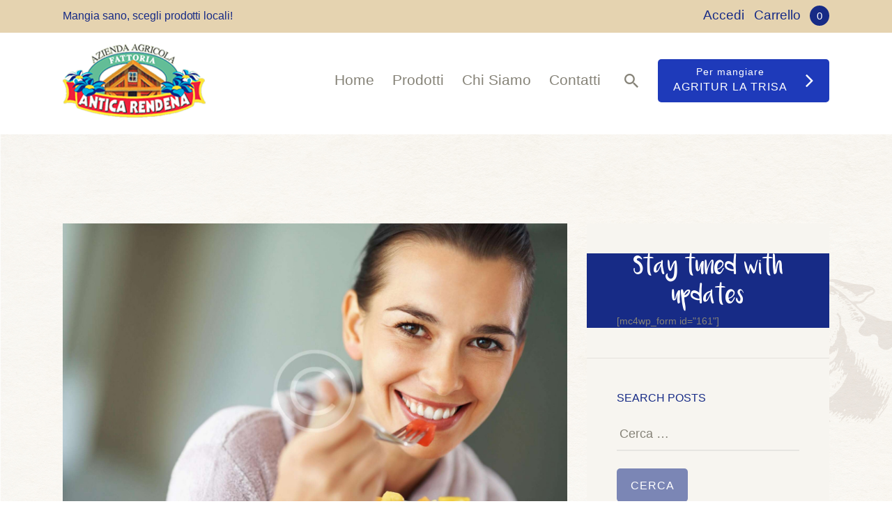

--- FILE ---
content_type: text/html; charset=UTF-8
request_url: https://www.fattoria-rendena.it/2018/01/09/whats-the-deal-with-detox-diets/
body_size: 87969
content:
<!DOCTYPE html>
<html lang="it-IT" class="no-js
     scheme_default        ">
<head>
			<meta charset="UTF-8">
		<meta name="viewport" content="width=device-width, initial-scale=1, maximum-scale=1">
		<meta name="format-detection" content="telephone=no">
		<link rel="profile" href="//gmpg.org/xfn/11">
		<link rel="pingback" href="https://www.fattoria-rendena.it/xmlrpc.php">
		<title>What&#8217;s the Deal with Detox Diets? &#8211; Fattoria Antica Rendena &#8211; Prodotti Tipici</title>
<meta name='robots' content='max-image-preview:large' />
<link rel='dns-prefetch' href='//fonts.googleapis.com' />
<link rel='dns-prefetch' href='//s.w.org' />
<link rel="alternate" type="application/rss+xml" title="Fattoria Antica Rendena - Prodotti Tipici &raquo; Feed" href="https://www.fattoria-rendena.it/feed/" />
<link rel="alternate" type="application/rss+xml" title="Fattoria Antica Rendena - Prodotti Tipici &raquo; Feed dei commenti" href="https://www.fattoria-rendena.it/comments/feed/" />
<link rel="alternate" type="application/rss+xml" title="Fattoria Antica Rendena - Prodotti Tipici &raquo; What&#8217;s the Deal with Detox Diets? Feed dei commenti" href="https://www.fattoria-rendena.it/2018/01/09/whats-the-deal-with-detox-diets/feed/" />
<meta property="og:url" content="https://www.fattoria-rendena.it/2018/01/09/whats-the-deal-with-detox-diets/ "/>
			<meta property="og:title" content="What&#8217;s the Deal with Detox Diets?" />
			<meta property="og:description" content="Nec sed dolor. Tempor et perferendis praesent aenean morbi nunc, nunc dolor luctus, semper ullamcorper urna sed lorem. Eleifend orci malesuada rutrum et. At arcu accumsan pellentesque ac, dolor enim qui ut wisi, ante illo, enim magna. Id id..." />  
			<meta property="og:type" content="article" />				<meta property="og:image" content="https://www.fattoria-rendena.it/wp-content/uploads/2018/01/blog-9-copyright.jpg"/>
				<script type="text/javascript">
window._wpemojiSettings = {"baseUrl":"https:\/\/s.w.org\/images\/core\/emoji\/14.0.0\/72x72\/","ext":".png","svgUrl":"https:\/\/s.w.org\/images\/core\/emoji\/14.0.0\/svg\/","svgExt":".svg","source":{"concatemoji":"https:\/\/www.fattoria-rendena.it\/wp-includes\/js\/wp-emoji-release.min.js?ver=6.0.11"}};
/*! This file is auto-generated */
!function(e,a,t){var n,r,o,i=a.createElement("canvas"),p=i.getContext&&i.getContext("2d");function s(e,t){var a=String.fromCharCode,e=(p.clearRect(0,0,i.width,i.height),p.fillText(a.apply(this,e),0,0),i.toDataURL());return p.clearRect(0,0,i.width,i.height),p.fillText(a.apply(this,t),0,0),e===i.toDataURL()}function c(e){var t=a.createElement("script");t.src=e,t.defer=t.type="text/javascript",a.getElementsByTagName("head")[0].appendChild(t)}for(o=Array("flag","emoji"),t.supports={everything:!0,everythingExceptFlag:!0},r=0;r<o.length;r++)t.supports[o[r]]=function(e){if(!p||!p.fillText)return!1;switch(p.textBaseline="top",p.font="600 32px Arial",e){case"flag":return s([127987,65039,8205,9895,65039],[127987,65039,8203,9895,65039])?!1:!s([55356,56826,55356,56819],[55356,56826,8203,55356,56819])&&!s([55356,57332,56128,56423,56128,56418,56128,56421,56128,56430,56128,56423,56128,56447],[55356,57332,8203,56128,56423,8203,56128,56418,8203,56128,56421,8203,56128,56430,8203,56128,56423,8203,56128,56447]);case"emoji":return!s([129777,127995,8205,129778,127999],[129777,127995,8203,129778,127999])}return!1}(o[r]),t.supports.everything=t.supports.everything&&t.supports[o[r]],"flag"!==o[r]&&(t.supports.everythingExceptFlag=t.supports.everythingExceptFlag&&t.supports[o[r]]);t.supports.everythingExceptFlag=t.supports.everythingExceptFlag&&!t.supports.flag,t.DOMReady=!1,t.readyCallback=function(){t.DOMReady=!0},t.supports.everything||(n=function(){t.readyCallback()},a.addEventListener?(a.addEventListener("DOMContentLoaded",n,!1),e.addEventListener("load",n,!1)):(e.attachEvent("onload",n),a.attachEvent("onreadystatechange",function(){"complete"===a.readyState&&t.readyCallback()})),(e=t.source||{}).concatemoji?c(e.concatemoji):e.wpemoji&&e.twemoji&&(c(e.twemoji),c(e.wpemoji)))}(window,document,window._wpemojiSettings);
</script>
<style type="text/css">
img.wp-smiley,
img.emoji {
	display: inline !important;
	border: none !important;
	box-shadow: none !important;
	height: 1em !important;
	width: 1em !important;
	margin: 0 0.07em !important;
	vertical-align: -0.1em !important;
	background: none !important;
	padding: 0 !important;
}
</style>
	<link property="stylesheet" rel='stylesheet' id='wp-block-library-css'  href='https://www.fattoria-rendena.it/wp-includes/css/dist/block-library/style.min.css?ver=6.0.11' type='text/css' media='all' />
<link property="stylesheet" rel='stylesheet' id='wc-blocks-vendors-style-css'  href='https://www.fattoria-rendena.it/wp-content/plugins/woocommerce/packages/woocommerce-blocks/build/wc-blocks-vendors-style.css?ver=8.0.0' type='text/css' media='all' />
<link property="stylesheet" rel='stylesheet' id='wc-blocks-style-css'  href='https://www.fattoria-rendena.it/wp-content/plugins/woocommerce/packages/woocommerce-blocks/build/wc-blocks-style.css?ver=8.0.0' type='text/css' media='all' />
<style id='global-styles-inline-css' type='text/css'>
body{--wp--preset--color--black: #000000;--wp--preset--color--cyan-bluish-gray: #abb8c3;--wp--preset--color--white: #ffffff;--wp--preset--color--pale-pink: #f78da7;--wp--preset--color--vivid-red: #cf2e2e;--wp--preset--color--luminous-vivid-orange: #ff6900;--wp--preset--color--luminous-vivid-amber: #fcb900;--wp--preset--color--light-green-cyan: #7bdcb5;--wp--preset--color--vivid-green-cyan: #00d084;--wp--preset--color--pale-cyan-blue: #8ed1fc;--wp--preset--color--vivid-cyan-blue: #0693e3;--wp--preset--color--vivid-purple: #9b51e0;--wp--preset--gradient--vivid-cyan-blue-to-vivid-purple: linear-gradient(135deg,rgba(6,147,227,1) 0%,rgb(155,81,224) 100%);--wp--preset--gradient--light-green-cyan-to-vivid-green-cyan: linear-gradient(135deg,rgb(122,220,180) 0%,rgb(0,208,130) 100%);--wp--preset--gradient--luminous-vivid-amber-to-luminous-vivid-orange: linear-gradient(135deg,rgba(252,185,0,1) 0%,rgba(255,105,0,1) 100%);--wp--preset--gradient--luminous-vivid-orange-to-vivid-red: linear-gradient(135deg,rgba(255,105,0,1) 0%,rgb(207,46,46) 100%);--wp--preset--gradient--very-light-gray-to-cyan-bluish-gray: linear-gradient(135deg,rgb(238,238,238) 0%,rgb(169,184,195) 100%);--wp--preset--gradient--cool-to-warm-spectrum: linear-gradient(135deg,rgb(74,234,220) 0%,rgb(151,120,209) 20%,rgb(207,42,186) 40%,rgb(238,44,130) 60%,rgb(251,105,98) 80%,rgb(254,248,76) 100%);--wp--preset--gradient--blush-light-purple: linear-gradient(135deg,rgb(255,206,236) 0%,rgb(152,150,240) 100%);--wp--preset--gradient--blush-bordeaux: linear-gradient(135deg,rgb(254,205,165) 0%,rgb(254,45,45) 50%,rgb(107,0,62) 100%);--wp--preset--gradient--luminous-dusk: linear-gradient(135deg,rgb(255,203,112) 0%,rgb(199,81,192) 50%,rgb(65,88,208) 100%);--wp--preset--gradient--pale-ocean: linear-gradient(135deg,rgb(255,245,203) 0%,rgb(182,227,212) 50%,rgb(51,167,181) 100%);--wp--preset--gradient--electric-grass: linear-gradient(135deg,rgb(202,248,128) 0%,rgb(113,206,126) 100%);--wp--preset--gradient--midnight: linear-gradient(135deg,rgb(2,3,129) 0%,rgb(40,116,252) 100%);--wp--preset--duotone--dark-grayscale: url('#wp-duotone-dark-grayscale');--wp--preset--duotone--grayscale: url('#wp-duotone-grayscale');--wp--preset--duotone--purple-yellow: url('#wp-duotone-purple-yellow');--wp--preset--duotone--blue-red: url('#wp-duotone-blue-red');--wp--preset--duotone--midnight: url('#wp-duotone-midnight');--wp--preset--duotone--magenta-yellow: url('#wp-duotone-magenta-yellow');--wp--preset--duotone--purple-green: url('#wp-duotone-purple-green');--wp--preset--duotone--blue-orange: url('#wp-duotone-blue-orange');--wp--preset--font-size--small: 13px;--wp--preset--font-size--medium: 20px;--wp--preset--font-size--large: 36px;--wp--preset--font-size--x-large: 42px;}.has-black-color{color: var(--wp--preset--color--black) !important;}.has-cyan-bluish-gray-color{color: var(--wp--preset--color--cyan-bluish-gray) !important;}.has-white-color{color: var(--wp--preset--color--white) !important;}.has-pale-pink-color{color: var(--wp--preset--color--pale-pink) !important;}.has-vivid-red-color{color: var(--wp--preset--color--vivid-red) !important;}.has-luminous-vivid-orange-color{color: var(--wp--preset--color--luminous-vivid-orange) !important;}.has-luminous-vivid-amber-color{color: var(--wp--preset--color--luminous-vivid-amber) !important;}.has-light-green-cyan-color{color: var(--wp--preset--color--light-green-cyan) !important;}.has-vivid-green-cyan-color{color: var(--wp--preset--color--vivid-green-cyan) !important;}.has-pale-cyan-blue-color{color: var(--wp--preset--color--pale-cyan-blue) !important;}.has-vivid-cyan-blue-color{color: var(--wp--preset--color--vivid-cyan-blue) !important;}.has-vivid-purple-color{color: var(--wp--preset--color--vivid-purple) !important;}.has-black-background-color{background-color: var(--wp--preset--color--black) !important;}.has-cyan-bluish-gray-background-color{background-color: var(--wp--preset--color--cyan-bluish-gray) !important;}.has-white-background-color{background-color: var(--wp--preset--color--white) !important;}.has-pale-pink-background-color{background-color: var(--wp--preset--color--pale-pink) !important;}.has-vivid-red-background-color{background-color: var(--wp--preset--color--vivid-red) !important;}.has-luminous-vivid-orange-background-color{background-color: var(--wp--preset--color--luminous-vivid-orange) !important;}.has-luminous-vivid-amber-background-color{background-color: var(--wp--preset--color--luminous-vivid-amber) !important;}.has-light-green-cyan-background-color{background-color: var(--wp--preset--color--light-green-cyan) !important;}.has-vivid-green-cyan-background-color{background-color: var(--wp--preset--color--vivid-green-cyan) !important;}.has-pale-cyan-blue-background-color{background-color: var(--wp--preset--color--pale-cyan-blue) !important;}.has-vivid-cyan-blue-background-color{background-color: var(--wp--preset--color--vivid-cyan-blue) !important;}.has-vivid-purple-background-color{background-color: var(--wp--preset--color--vivid-purple) !important;}.has-black-border-color{border-color: var(--wp--preset--color--black) !important;}.has-cyan-bluish-gray-border-color{border-color: var(--wp--preset--color--cyan-bluish-gray) !important;}.has-white-border-color{border-color: var(--wp--preset--color--white) !important;}.has-pale-pink-border-color{border-color: var(--wp--preset--color--pale-pink) !important;}.has-vivid-red-border-color{border-color: var(--wp--preset--color--vivid-red) !important;}.has-luminous-vivid-orange-border-color{border-color: var(--wp--preset--color--luminous-vivid-orange) !important;}.has-luminous-vivid-amber-border-color{border-color: var(--wp--preset--color--luminous-vivid-amber) !important;}.has-light-green-cyan-border-color{border-color: var(--wp--preset--color--light-green-cyan) !important;}.has-vivid-green-cyan-border-color{border-color: var(--wp--preset--color--vivid-green-cyan) !important;}.has-pale-cyan-blue-border-color{border-color: var(--wp--preset--color--pale-cyan-blue) !important;}.has-vivid-cyan-blue-border-color{border-color: var(--wp--preset--color--vivid-cyan-blue) !important;}.has-vivid-purple-border-color{border-color: var(--wp--preset--color--vivid-purple) !important;}.has-vivid-cyan-blue-to-vivid-purple-gradient-background{background: var(--wp--preset--gradient--vivid-cyan-blue-to-vivid-purple) !important;}.has-light-green-cyan-to-vivid-green-cyan-gradient-background{background: var(--wp--preset--gradient--light-green-cyan-to-vivid-green-cyan) !important;}.has-luminous-vivid-amber-to-luminous-vivid-orange-gradient-background{background: var(--wp--preset--gradient--luminous-vivid-amber-to-luminous-vivid-orange) !important;}.has-luminous-vivid-orange-to-vivid-red-gradient-background{background: var(--wp--preset--gradient--luminous-vivid-orange-to-vivid-red) !important;}.has-very-light-gray-to-cyan-bluish-gray-gradient-background{background: var(--wp--preset--gradient--very-light-gray-to-cyan-bluish-gray) !important;}.has-cool-to-warm-spectrum-gradient-background{background: var(--wp--preset--gradient--cool-to-warm-spectrum) !important;}.has-blush-light-purple-gradient-background{background: var(--wp--preset--gradient--blush-light-purple) !important;}.has-blush-bordeaux-gradient-background{background: var(--wp--preset--gradient--blush-bordeaux) !important;}.has-luminous-dusk-gradient-background{background: var(--wp--preset--gradient--luminous-dusk) !important;}.has-pale-ocean-gradient-background{background: var(--wp--preset--gradient--pale-ocean) !important;}.has-electric-grass-gradient-background{background: var(--wp--preset--gradient--electric-grass) !important;}.has-midnight-gradient-background{background: var(--wp--preset--gradient--midnight) !important;}.has-small-font-size{font-size: var(--wp--preset--font-size--small) !important;}.has-medium-font-size{font-size: var(--wp--preset--font-size--medium) !important;}.has-large-font-size{font-size: var(--wp--preset--font-size--large) !important;}.has-x-large-font-size{font-size: var(--wp--preset--font-size--x-large) !important;}
</style>
<link property="stylesheet" rel='stylesheet' id='contact-form-7-css'  href='https://www.fattoria-rendena.it/wp-content/plugins/contact-form-7/includes/css/styles.css?ver=5.6.2' type='text/css' media='all' />
<link property="stylesheet" rel='stylesheet' id='trx_addons-icons-css'  href='https://www.fattoria-rendena.it/wp-content/plugins/trx_addons/css/font-icons/css/trx_addons_icons-embedded.css' type='text/css' media='all' />
<link property="stylesheet" rel='stylesheet' id='swiperslider-css'  href='https://www.fattoria-rendena.it/wp-content/plugins/trx_addons/js/swiper/swiper.min.css' type='text/css' media='all' />
<link property="stylesheet" rel='stylesheet' id='magnific-popup-css'  href='https://www.fattoria-rendena.it/wp-content/plugins/trx_addons/js/magnific/magnific-popup.min.css' type='text/css' media='all' />
<link property="stylesheet" rel='stylesheet' id='trx_addons-css'  href='https://www.fattoria-rendena.it/wp-content/plugins/trx_addons/css/trx_addons.css' type='text/css' media='all' />
<link property="stylesheet" rel='stylesheet' id='trx_addons-animation-css'  href='https://www.fattoria-rendena.it/wp-content/plugins/trx_addons/css/trx_addons.animation.css' type='text/css' media='all' />
<link property="stylesheet" rel='stylesheet' id='woocommerce-layout-css'  href='https://www.fattoria-rendena.it/wp-content/plugins/woocommerce/assets/css/woocommerce-layout.css?ver=6.8.0' type='text/css' media='all' />
<link property="stylesheet" rel='stylesheet' id='woocommerce-smallscreen-css'  href='https://www.fattoria-rendena.it/wp-content/plugins/woocommerce/assets/css/woocommerce-smallscreen.css?ver=6.8.0' type='text/css' media='only screen and (max-width: 768px)' />
<link property="stylesheet" rel='stylesheet' id='woocommerce-general-css'  href='https://www.fattoria-rendena.it/wp-content/plugins/woocommerce/assets/css/woocommerce.css?ver=6.8.0' type='text/css' media='all' />
<style id='woocommerce-inline-inline-css' type='text/css'>
.woocommerce form .form-row .required { visibility: visible; }
</style>
<link property="stylesheet" rel='stylesheet' id='wpgdprc-front-css-css'  href='https://www.fattoria-rendena.it/wp-content/plugins/wp-gdpr-compliance/Assets/css/front.css?ver=1660047671' type='text/css' media='all' />
<style id='wpgdprc-front-css-inline-css' type='text/css'>
:root{--wp-gdpr--bar--background-color: #000000;--wp-gdpr--bar--color: #ffffff;--wp-gdpr--button--background-color: #000000;--wp-gdpr--button--background-color--darken: #000000;--wp-gdpr--button--color: #ffffff;}
</style>
<link property="stylesheet" rel='stylesheet' id='lettuce-font-Luna-css'  href='https://www.fattoria-rendena.it/wp-content/themes/WDStudioAntica/css/font-face/Luna/stylesheet.css' type='text/css' media='all' />
<link property="stylesheet" rel='stylesheet' id='lettuce-font-google_fonts-css'  href='https://fonts.googleapis.com/css?family=Oswald:400,500,600,700|RubikRoman:400,400italic,700,700italic|Pangolin:400,400italic,700,700italic|Myriad:400,400italic,700,700italic&#038;subset=latin,latin-ext' type='text/css' media='all' />
<link property="stylesheet" rel='stylesheet' id='fontello-icons-css'  href='https://www.fattoria-rendena.it/wp-content/themes/WDStudioAntica/css/font-icons/css/fontello-embedded.css' type='text/css' media='all' />
<link property="stylesheet" rel='stylesheet' id='lettuce-main-css'  href='https://www.fattoria-rendena.it/wp-content/themes/WDStudioAntica/style.css' type='text/css' media='all' />
<style id='lettuce-main-inline-css' type='text/css'>
.post-navigation .nav-previous a .nav-arrow { background-color: rgba(128,128,128,0.05); border:1px solid rgba(128,128,128,0.1); }.post-navigation .nav-previous a .nav-arrow:after { top: 0; opacity: 1; }.post-navigation .nav-next a .nav-arrow { background-image: url(https://www.fattoria-rendena.it/wp-content/uploads/2018/01/blog-4-copyright-370x208.jpg); }
</style>
<link property="stylesheet" rel='stylesheet' id='lettuce-custom-css'  href='https://www.fattoria-rendena.it/wp-content/themes/WDStudioAntica/css/__custom.css' type='text/css' media='all' />
<link property="stylesheet" rel='stylesheet' id='lettuce-color-default-css'  href='https://www.fattoria-rendena.it/wp-content/themes/WDStudioAntica/css/__colors_default.css' type='text/css' media='all' />
<link property="stylesheet" rel='stylesheet' id='lettuce-color-dark-css'  href='https://www.fattoria-rendena.it/wp-content/themes/WDStudioAntica/css/__colors_dark.css' type='text/css' media='all' />
<link property="stylesheet" rel='stylesheet' id='mediaelement-css'  href='https://www.fattoria-rendena.it/wp-includes/js/mediaelement/mediaelementplayer-legacy.min.css?ver=4.2.16' type='text/css' media='all' />
<link property="stylesheet" rel='stylesheet' id='wp-mediaelement-css'  href='https://www.fattoria-rendena.it/wp-includes/js/mediaelement/wp-mediaelement.min.css?ver=6.0.11' type='text/css' media='all' />
<link property="stylesheet" rel='stylesheet' id='trx_addons-responsive-css'  href='https://www.fattoria-rendena.it/wp-content/plugins/trx_addons/css/trx_addons.responsive.css' type='text/css' media='all' />
<link property="stylesheet" rel='stylesheet' id='lettuce-responsive-css'  href='https://www.fattoria-rendena.it/wp-content/themes/WDStudioAntica/css/responsive.css' type='text/css' media='all' />
<link property="stylesheet" rel='stylesheet' id='wdp_pricing-table-css'  href='https://www.fattoria-rendena.it/wp-content/plugins/advanced-dynamic-pricing-for-woocommerce/BaseVersion/assets/css/pricing-table.css?ver=4.1.3' type='text/css' media='all' />
<link property="stylesheet" rel='stylesheet' id='wdp_deals-table-css'  href='https://www.fattoria-rendena.it/wp-content/plugins/advanced-dynamic-pricing-for-woocommerce/BaseVersion/assets/css/deals-table.css?ver=4.1.3' type='text/css' media='all' />
<script type='text/javascript' src='https://www.fattoria-rendena.it/wp-includes/js/jquery/jquery.min.js?ver=3.6.0' id='jquery-core-js'></script>
<script type='text/javascript' src='https://www.fattoria-rendena.it/wp-includes/js/jquery/jquery-migrate.min.js?ver=3.3.2' id='jquery-migrate-js'></script>
<script type='text/javascript' src='https://www.fattoria-rendena.it/wp-content/plugins/woocommerce/assets/js/jquery-blockui/jquery.blockUI.min.js?ver=2.7.0-wc.6.8.0' id='jquery-blockui-js'></script>
<script type='text/javascript' id='wc-add-to-cart-js-extra'>
/* <![CDATA[ */
var wc_add_to_cart_params = {"ajax_url":"\/wp-admin\/admin-ajax.php","wc_ajax_url":"\/?wc-ajax=%%endpoint%%","i18n_view_cart":"Visualizza carrello","cart_url":"https:\/\/www.fattoria-rendena.it\/cart\/","is_cart":"","cart_redirect_after_add":"no"};
/* ]]> */
</script>
<script type='text/javascript' src='https://www.fattoria-rendena.it/wp-content/plugins/woocommerce/assets/js/frontend/add-to-cart.min.js?ver=6.8.0' id='wc-add-to-cart-js'></script>
<script type='text/javascript' src='https://www.fattoria-rendena.it/wp-content/plugins/js_composer/assets/js/vendors/woocommerce-add-to-cart.js?ver=6.7.0' id='vc_woocommerce-add-to-cart-js-js'></script>
<script type='text/javascript' id='wpgdprc-front-js-js-extra'>
/* <![CDATA[ */
var wpgdprcFront = {"ajaxUrl":"https:\/\/www.fattoria-rendena.it\/wp-admin\/admin-ajax.php","ajaxNonce":"997d94252b","ajaxArg":"security","pluginPrefix":"wpgdprc","blogId":"1","isMultiSite":"","locale":"it_IT","showSignUpModal":"","showFormModal":"","cookieName":"wpgdprc-consent","consentVersion":"","path":"\/","prefix":"wpgdprc"};
/* ]]> */
</script>
<script type='text/javascript' src='https://www.fattoria-rendena.it/wp-content/plugins/wp-gdpr-compliance/Assets/js/front.min.js?ver=1660047671' id='wpgdprc-front-js-js'></script>
<script type='text/javascript' id='wdp_deals-js-extra'>
/* <![CDATA[ */
var script_data = {"ajaxurl":"https:\/\/www.fattoria-rendena.it\/wp-admin\/admin-ajax.php","js_init_trigger":""};
/* ]]> */
</script>
<script type='text/javascript' src='https://www.fattoria-rendena.it/wp-content/plugins/advanced-dynamic-pricing-for-woocommerce/BaseVersion/assets/js/frontend.js?ver=4.1.3' id='wdp_deals-js'></script>
<link rel="https://api.w.org/" href="https://www.fattoria-rendena.it/wp-json/" /><link rel="alternate" type="application/json" href="https://www.fattoria-rendena.it/wp-json/wp/v2/posts/154" /><link rel="EditURI" type="application/rsd+xml" title="RSD" href="https://www.fattoria-rendena.it/xmlrpc.php?rsd" />
<link rel="wlwmanifest" type="application/wlwmanifest+xml" href="https://www.fattoria-rendena.it/wp-includes/wlwmanifest.xml" /> 
<meta name="generator" content="WordPress 6.0.11" />
<meta name="generator" content="WooCommerce 6.8.0" />
<link rel="canonical" href="https://www.fattoria-rendena.it/2018/01/09/whats-the-deal-with-detox-diets/" />
<link rel='shortlink' href='https://www.fattoria-rendena.it/?p=154' />
<link rel="alternate" type="application/json+oembed" href="https://www.fattoria-rendena.it/wp-json/oembed/1.0/embed?url=https%3A%2F%2Fwww.fattoria-rendena.it%2F2018%2F01%2F09%2Fwhats-the-deal-with-detox-diets%2F" />
<link rel="alternate" type="text/xml+oembed" href="https://www.fattoria-rendena.it/wp-json/oembed/1.0/embed?url=https%3A%2F%2Fwww.fattoria-rendena.it%2F2018%2F01%2F09%2Fwhats-the-deal-with-detox-diets%2F&#038;format=xml" />
	<noscript><style>.woocommerce-product-gallery{ opacity: 1 !important; }</style></noscript>
	<style type="text/css">.recentcomments a{display:inline !important;padding:0 !important;margin:0 !important;}</style>        <style type="text/css">
            .wdp_bulk_table_content .wdp_pricing_table_caption { color: #6d6d6d ! important} .wdp_bulk_table_content table thead td { color: #6d6d6d ! important} .wdp_bulk_table_content table thead td { background-color: #efefef ! important} .wdp_bulk_table_content table tbody td { color: #6d6d6d ! important} .wdp_bulk_table_content table tbody td { background-color: #ffffff ! important} .wdp_bulk_table_content .wdp_pricing_table_footer { color: #6d6d6d ! important}        </style>
        <meta name="generator" content="Powered by WPBakery Page Builder - drag and drop page builder for WordPress."/>
<style type="text/css" id="custom-background-css">
body.custom-background { background-image: url("https://www.fattoria-rendena.it/wp-content/uploads/2021/02/background-.jpg"); background-position: left top; background-size: cover; background-repeat: no-repeat; background-attachment: fixed; }
</style>
	<link rel="icon" href="https://www.fattoria-rendena.it/wp-content/uploads/2020/11/cropped-logo-rendena-1-32x32.png" sizes="32x32" />
<link rel="icon" href="https://www.fattoria-rendena.it/wp-content/uploads/2020/11/cropped-logo-rendena-1-192x192.png" sizes="192x192" />
<link rel="apple-touch-icon" href="https://www.fattoria-rendena.it/wp-content/uploads/2020/11/cropped-logo-rendena-1-180x180.png" />
<meta name="msapplication-TileImage" content="https://www.fattoria-rendena.it/wp-content/uploads/2020/11/cropped-logo-rendena-1-270x270.png" />
		<style type="text/css" id="wp-custom-css">
			.vc_custom_1607948611543 h2{
	color:#172b86!important;
}

.sc_item_descr p{
	font-size:1.2em;
}

.mobile .slide_cats {
    font-size: 3em;
    line-height: 1em;
}

.mobile .slide_info {
	    bottom: 50px!important;
}

.slider_container .slider-slide{
	background-position: 0px 88%;
}		</style>
		<noscript><style> .wpb_animate_when_almost_visible { opacity: 1; }</style></noscript><style type="text/css" id="trx_addons-inline-styles-inline-css">.vc_custom_1608287592526{padding-bottom: 3px !important;background-color: #e5d3b0 !important;}.vc_custom_1535444399042{padding-top: 0.5em !important;padding-bottom: 1em !important;}.vc_custom_1530089850438{background-color: #f7f5f0 !important;}.vc_custom_1530089791796{border-top-width: 0px !important;border-right-width: 0px !important;border-bottom-width: 0px !important;border-left-width: 0px !important;}.vc_custom_1620815608339{margin-left: 0.5em !important;}.vc_custom_1608289019449{background-color: #6f6e6a !important;}.vc_custom_1720184239745{margin-top: 10px !important;margin-bottom: 10px !important;}.vc_custom_1720184400022{background-color: #ffffff !important;}</style>	
	<!-- Global site tag (gtag.js) - Google Analytics -->
<script async src="https://www.googletagmanager.com/gtag/js?id=G-HYVH3ZW0M3"></script>
<script>
  window.dataLayer = window.dataLayer || [];
  function gtag(){dataLayer.push(arguments);}
  gtag('js', new Date());

  gtag('config', 'G-HYVH3ZW0M3');
</script>
	
	<script type="text/javascript" src="https://cdn.jsdelivr.net/npm/cookie-bar/cookiebar-latest.min.js?always=1"></script>
</head>

<body class="post-template-default single single-post postid-154 single-format-standard custom-background wp-custom-logo theme-WDStudioAntica ua_chrome woocommerce-no-js body_tag scheme_default blog_mode_post body_style_wide is_single sidebar_show sidebar_right trx_addons_present header_type_custom header_style_header-custom-5 header_position_default menu_style_top no_layout wpb-js-composer js-comp-ver-6.7.0 vc_responsive">
    <svg xmlns="http://www.w3.org/2000/svg" viewBox="0 0 0 0" width="0" height="0" focusable="false" role="none" style="visibility: hidden; position: absolute; left: -9999px; overflow: hidden;" ><defs><filter id="wp-duotone-dark-grayscale"><feColorMatrix color-interpolation-filters="sRGB" type="matrix" values=" .299 .587 .114 0 0 .299 .587 .114 0 0 .299 .587 .114 0 0 .299 .587 .114 0 0 " /><feComponentTransfer color-interpolation-filters="sRGB" ><feFuncR type="table" tableValues="0 0.49803921568627" /><feFuncG type="table" tableValues="0 0.49803921568627" /><feFuncB type="table" tableValues="0 0.49803921568627" /><feFuncA type="table" tableValues="1 1" /></feComponentTransfer><feComposite in2="SourceGraphic" operator="in" /></filter></defs></svg><svg xmlns="http://www.w3.org/2000/svg" viewBox="0 0 0 0" width="0" height="0" focusable="false" role="none" style="visibility: hidden; position: absolute; left: -9999px; overflow: hidden;" ><defs><filter id="wp-duotone-grayscale"><feColorMatrix color-interpolation-filters="sRGB" type="matrix" values=" .299 .587 .114 0 0 .299 .587 .114 0 0 .299 .587 .114 0 0 .299 .587 .114 0 0 " /><feComponentTransfer color-interpolation-filters="sRGB" ><feFuncR type="table" tableValues="0 1" /><feFuncG type="table" tableValues="0 1" /><feFuncB type="table" tableValues="0 1" /><feFuncA type="table" tableValues="1 1" /></feComponentTransfer><feComposite in2="SourceGraphic" operator="in" /></filter></defs></svg><svg xmlns="http://www.w3.org/2000/svg" viewBox="0 0 0 0" width="0" height="0" focusable="false" role="none" style="visibility: hidden; position: absolute; left: -9999px; overflow: hidden;" ><defs><filter id="wp-duotone-purple-yellow"><feColorMatrix color-interpolation-filters="sRGB" type="matrix" values=" .299 .587 .114 0 0 .299 .587 .114 0 0 .299 .587 .114 0 0 .299 .587 .114 0 0 " /><feComponentTransfer color-interpolation-filters="sRGB" ><feFuncR type="table" tableValues="0.54901960784314 0.98823529411765" /><feFuncG type="table" tableValues="0 1" /><feFuncB type="table" tableValues="0.71764705882353 0.25490196078431" /><feFuncA type="table" tableValues="1 1" /></feComponentTransfer><feComposite in2="SourceGraphic" operator="in" /></filter></defs></svg><svg xmlns="http://www.w3.org/2000/svg" viewBox="0 0 0 0" width="0" height="0" focusable="false" role="none" style="visibility: hidden; position: absolute; left: -9999px; overflow: hidden;" ><defs><filter id="wp-duotone-blue-red"><feColorMatrix color-interpolation-filters="sRGB" type="matrix" values=" .299 .587 .114 0 0 .299 .587 .114 0 0 .299 .587 .114 0 0 .299 .587 .114 0 0 " /><feComponentTransfer color-interpolation-filters="sRGB" ><feFuncR type="table" tableValues="0 1" /><feFuncG type="table" tableValues="0 0.27843137254902" /><feFuncB type="table" tableValues="0.5921568627451 0.27843137254902" /><feFuncA type="table" tableValues="1 1" /></feComponentTransfer><feComposite in2="SourceGraphic" operator="in" /></filter></defs></svg><svg xmlns="http://www.w3.org/2000/svg" viewBox="0 0 0 0" width="0" height="0" focusable="false" role="none" style="visibility: hidden; position: absolute; left: -9999px; overflow: hidden;" ><defs><filter id="wp-duotone-midnight"><feColorMatrix color-interpolation-filters="sRGB" type="matrix" values=" .299 .587 .114 0 0 .299 .587 .114 0 0 .299 .587 .114 0 0 .299 .587 .114 0 0 " /><feComponentTransfer color-interpolation-filters="sRGB" ><feFuncR type="table" tableValues="0 0" /><feFuncG type="table" tableValues="0 0.64705882352941" /><feFuncB type="table" tableValues="0 1" /><feFuncA type="table" tableValues="1 1" /></feComponentTransfer><feComposite in2="SourceGraphic" operator="in" /></filter></defs></svg><svg xmlns="http://www.w3.org/2000/svg" viewBox="0 0 0 0" width="0" height="0" focusable="false" role="none" style="visibility: hidden; position: absolute; left: -9999px; overflow: hidden;" ><defs><filter id="wp-duotone-magenta-yellow"><feColorMatrix color-interpolation-filters="sRGB" type="matrix" values=" .299 .587 .114 0 0 .299 .587 .114 0 0 .299 .587 .114 0 0 .299 .587 .114 0 0 " /><feComponentTransfer color-interpolation-filters="sRGB" ><feFuncR type="table" tableValues="0.78039215686275 1" /><feFuncG type="table" tableValues="0 0.94901960784314" /><feFuncB type="table" tableValues="0.35294117647059 0.47058823529412" /><feFuncA type="table" tableValues="1 1" /></feComponentTransfer><feComposite in2="SourceGraphic" operator="in" /></filter></defs></svg><svg xmlns="http://www.w3.org/2000/svg" viewBox="0 0 0 0" width="0" height="0" focusable="false" role="none" style="visibility: hidden; position: absolute; left: -9999px; overflow: hidden;" ><defs><filter id="wp-duotone-purple-green"><feColorMatrix color-interpolation-filters="sRGB" type="matrix" values=" .299 .587 .114 0 0 .299 .587 .114 0 0 .299 .587 .114 0 0 .299 .587 .114 0 0 " /><feComponentTransfer color-interpolation-filters="sRGB" ><feFuncR type="table" tableValues="0.65098039215686 0.40392156862745" /><feFuncG type="table" tableValues="0 1" /><feFuncB type="table" tableValues="0.44705882352941 0.4" /><feFuncA type="table" tableValues="1 1" /></feComponentTransfer><feComposite in2="SourceGraphic" operator="in" /></filter></defs></svg><svg xmlns="http://www.w3.org/2000/svg" viewBox="0 0 0 0" width="0" height="0" focusable="false" role="none" style="visibility: hidden; position: absolute; left: -9999px; overflow: hidden;" ><defs><filter id="wp-duotone-blue-orange"><feColorMatrix color-interpolation-filters="sRGB" type="matrix" values=" .299 .587 .114 0 0 .299 .587 .114 0 0 .299 .587 .114 0 0 .299 .587 .114 0 0 " /><feComponentTransfer color-interpolation-filters="sRGB" ><feFuncR type="table" tableValues="0.098039215686275 1" /><feFuncG type="table" tableValues="0 0.66274509803922" /><feFuncB type="table" tableValues="0.84705882352941 0.41960784313725" /><feFuncA type="table" tableValues="1 1" /></feComponentTransfer><feComposite in2="SourceGraphic" operator="in" /></filter></defs></svg>
	
	<div class="body_wrap">

		<div class="page_wrap">
			<header class="top_panel top_panel_custom top_panel_custom_5 top_panel_custom_header-default				 without_bg_image with_featured_image scheme_default">
	<div class="vc_row wpb_row vc_row-fluid topBarHeader vc_custom_1608287592526 vc_row-has-fill shape_divider_top-none shape_divider_bottom-none sc_layouts_row sc_layouts_row_type_narrow sc_layouts_row_delimiter sc_layouts_hide_on_mobile"><div class="wpb_column vc_column_container vc_col-sm-12 sc_layouts_column sc_layouts_column_align_center sc_layouts_column_icons_position_left"><div class="vc_column-inner"><div class="wpb_wrapper"><div id="sc_content_283816230"
		class="sc_content sc_content_default sc_content_width_1_1 sc_float_center"><div class="sc_content_container"><div class="vc_row wpb_row vc_inner vc_row-fluid vc_row-o-equal-height vc_row-o-content-middle vc_row-flex shape_divider_top-none shape_divider_bottom-none"><div class="wpb_column vc_column_container vc_col-sm-6 vc_col-xs-6 sc_layouts_column sc_layouts_column_align_left sc_layouts_column_icons_position_left"><div class="vc_column-inner"><div class="wpb_wrapper"><div class="sc_layouts_item"><div id="sc_layouts_iconed_text_1555481127" class="sc_layouts_iconed_text"><span class="sc_layouts_item_details sc_layouts_iconed_text_details"><span class="sc_layouts_item_details_line1 sc_layouts_iconed_text_line1">Mangia sano, scegli prodotti locali!</span></span><!-- /.sc_layouts_iconed_text_details --></div><!-- /.sc_layouts_iconed_text --></div></div></div></div><div class="wpb_column vc_column_container vc_col-sm-6 vc_col-xs-6 sc_layouts_column sc_layouts_column_align_right sc_layouts_column_icons_position_left"><div class="vc_column-inner"><div class="wpb_wrapper"><div class="sc_layouts_item"><div id="sc_layouts_login_1940271928" class="sc_layouts_login sc_layouts_menu sc_layouts_menu_default"><ul class="sc_layouts_login_menu sc_layouts_menu_nav sc_layouts_menu_no_collapse"><li class="menu-item"><a href="#trx_addons_login_popup" class="trx_addons_popup_link trx_addons_login_link "><span class="sc_layouts_item_icon sc_layouts_login_icon sc_icons_type_icons trx_addons_icon-user-alt"></span><span class="sc_layouts_item_details sc_layouts_login_details"><span class="sc_layouts_item_details_line1 sc_layouts_iconed_text_line1">Accedi</span></span></a></li></ul></div><!-- /.sc_layouts_login --></div><div class="sc_layouts_item"><div id="sc_layouts_cart_239955178" class="sc_layouts_cart">
		<span class="sc_layouts_item_icon sc_layouts_cart_icon sc_icons_type_icons trx_addons_icon-basket"></span>
		<span class="sc_layouts_item_details sc_layouts_cart_details">
						<span class="sc_layouts_item_details_line1 sc_layouts_cart_label">Carrello</span>
						<span class="sc_layouts_item_details_line2 sc_layouts_cart_totals">
				<span class="sc_layouts_cart_items">0  <span> items - </span>
                </span>
				<span class="sc_layouts_cart_summa">&euro;0,00</span>
			</span>
		</span><!-- /.sc_layouts_cart_details -->
		<span class="sc_layouts_cart_items_short">0</span>
		<div class="sc_layouts_cart_widget widget_area">
			<span class="sc_layouts_cart_widget_close trx_addons_icon-cancel"></span>
			<div class="widget woocommerce widget_shopping_cart"><div class="widget_shopping_cart_content"></div></div>		</div><!-- /.sc_layouts_cart_widget -->
	</div><!-- /.sc_layouts_cart --></div></div></div></div></div></div></div><!-- /.sc_content --></div></div></div></div><div class="vc_row wpb_row vc_row-fluid vc_custom_1535444399042 shape_divider_top-none shape_divider_bottom-none sc_layouts_row sc_layouts_row_type_normal sc_layouts_hide_on_mobile"><div class="wpb_column vc_column_container vc_col-sm-12 sc_layouts_column_icons_position_left"><div class="vc_column-inner"><div class="wpb_wrapper"><div id="sc_content_143178575"
		class="sc_content sc_content_default sc_content_width_1_1 sc_float_center"><div class="sc_content_container"><div class="vc_row wpb_row vc_inner vc_row-fluid vc_row-o-equal-height vc_row-o-content-middle vc_row-flex shape_divider_top-none shape_divider_bottom-none"><div class="wpb_column vc_column_container vc_col-sm-3 vc_col-xs-5 sc_layouts_column sc_layouts_column_align_left sc_layouts_column_icons_position_left"><div class="vc_column-inner"><div class="wpb_wrapper"><div class="sc_layouts_item"><a href="https://www.fattoria-rendena.it/" id="sc_layouts_logo_472965980" class="sc_layouts_logo sc_layouts_logo_default"><img class="logo_image"
					src="//www.fattoria-rendena.it/wp-content/uploads/2020/11/logo-rendena-1.png"
					alt="Fattoria Antica Rendena - Prodotti Tipici" width="205" height="106"></a><!-- /.sc_layouts_logo --></div></div></div></div><div class="wpb_column vc_column_container vc_col-sm-9 vc_col-xs-7 sc_layouts_column sc_layouts_column_align_right sc_layouts_column_icons_position_left"><div class="vc_column-inner"><div class="wpb_wrapper"><div class="sc_layouts_item sc_layouts_hide_on_mobile"><nav class="sc_layouts_menu sc_layouts_menu_default sc_layouts_menu_dir_horizontal menu_hover_fade hide_on_mobile" id="sc_layouts_menu_297000332"		><ul id="sc_layouts_menu_1894073166" class="sc_layouts_menu_nav"><li id="menu-item-1426" class="menu-item menu-item-type-post_type menu-item-object-page menu-item-home menu-item-1426"><a href="https://www.fattoria-rendena.it/"><span>Home</span></a></li><li id="menu-item-1429" class="menu-item menu-item-type-post_type menu-item-object-page menu-item-1429"><a href="https://www.fattoria-rendena.it/shop/"><span>Prodotti</span></a></li><li id="menu-item-1435" class="menu-item menu-item-type-post_type menu-item-object-page menu-item-has-children menu-item-1435"><a href="https://www.fattoria-rendena.it/chi-siamo/"><span>Chi Siamo</span></a>
<ul class="sub-menu"><li id="menu-item-1964" class="menu-item menu-item-type-post_type menu-item-object-page menu-item-1964"><a href="https://www.fattoria-rendena.it/rassegna-stampa/"><span>Rassegna stampa</span></a></li></ul>
</li><li id="menu-item-1428" class="menu-item menu-item-type-post_type menu-item-object-page menu-item-1428"><a href="https://www.fattoria-rendena.it/contatti/"><span>Contatti</span></a></li></ul></nav><!-- /.sc_layouts_menu --></div><div class="sc_layouts_item"><div id="sc_layouts_search_891779614" class="sc_layouts_search"><div class="search_wrap search_style_fullscreen layouts_search">
	<div class="search_form_wrap">
		<form role="search" method="get" class="search_form" action="https://www.fattoria-rendena.it/">
			<input type="text" class="search_field" placeholder="Search" value="" name="s">
			<button type="submit" class="search_submit trx_addons_icon-search"></button>
							<a class="search_close trx_addons_icon-delete"></a>
					</form>
	</div>
	</div></div><!-- /.sc_layouts_search --></div><div class="sc_layouts_item sc_layouts_hide_on_mobile"><a href="http://agriturlatrisa.it/" id="sc_button_255853151" class="sc_button hide_on_mobile color_style_dark sc_button_default  vc_custom_1620815608339 sc_button_size_large sc_button_with_icon sc_button_icon_right" target="_blank"><span class="sc_button_icon"><span class="icon-right"></span></span><span class="sc_button_text"><span class="sc_button_subtitle">Per mangiare</span><span class="sc_button_title">AGRITUR LA TRISA</span></span><!-- /.sc_button_text --></a><!-- /.sc_button --></div></div></div></div></div></div></div><!-- /.sc_content --></div></div></div></div><div class="vc_row wpb_row vc_row-fluid vc_custom_1530089850438 vc_row-has-fill shape_divider_top-none shape_divider_bottom-none sc_layouts_row sc_layouts_row_type_narrow sc_layouts_row_delimiter sc_layouts_hide_on_desktop sc_layouts_hide_on_notebook sc_layouts_hide_on_tablet scheme_dark"><div class="wpb_column vc_column_container vc_col-sm-12 sc_layouts_column sc_layouts_column_align_center sc_layouts_column_icons_position_left"><div class="vc_column-inner"><div class="wpb_wrapper"><div id="sc_content_1096545263"
		class="sc_content sc_content_default sc_content_width_1_1 sc_float_center"><div class="sc_content_container"><div class="vc_row wpb_row vc_inner vc_row-fluid vc_row-o-equal-height vc_row-o-content-middle vc_row-flex shape_divider_top-none shape_divider_bottom-none"><div class="wpb_column vc_column_container vc_col-sm-8 vc_col-xs-8 sc_layouts_column sc_layouts_column_align_left sc_layouts_column_icons_position_left"><div class="vc_column-inner"><div class="wpb_wrapper"><div class="sc_layouts_item"><div id="sc_layouts_iconed_text_1277111455" class="sc_layouts_iconed_text"><span class="sc_layouts_item_details sc_layouts_iconed_text_details"><span class="sc_layouts_item_details_line1 sc_layouts_iconed_text_line1">Eat Local Organic Food!</span></span><!-- /.sc_layouts_iconed_text_details --></div><!-- /.sc_layouts_iconed_text --></div></div></div></div><div class="wpb_column vc_column_container vc_col-sm-4 vc_col-xs-4 sc_layouts_column sc_layouts_column_align_right sc_layouts_column_icons_position_left"><div class="vc_column-inner"><div class="wpb_wrapper"></div></div></div></div></div></div><!-- /.sc_content --></div></div></div></div><div class="vc_row wpb_row vc_row-fluid vc_custom_1530089791796 vc_row-has-fill shape_divider_top-none shape_divider_bottom-none sc_layouts_row sc_layouts_row_type_compact sc_layouts_row_delimiter sc_layouts_row_fixed sc_layouts_row_fixed_always sc_layouts_hide_on_desktop sc_layouts_hide_on_notebook sc_layouts_hide_on_tablet"><div class="wpb_column vc_column_container vc_col-sm-12 sc_layouts_column_icons_position_left"><div class="vc_column-inner"><div class="wpb_wrapper"><div id="sc_content_1680631596"
		class="sc_content sc_content_default sc_content_width_1_1 sc_float_center"><div class="sc_content_container"><div class="vc_row wpb_row vc_inner vc_row-fluid vc_row-o-equal-height vc_row-o-content-middle vc_row-flex shape_divider_top-none shape_divider_bottom-none"><div class="wpb_column vc_column_container vc_col-sm-4 vc_col-xs-5 sc_layouts_column sc_layouts_column_align_left sc_layouts_column_icons_position_left"><div class="vc_column-inner"><div class="wpb_wrapper"><div class="sc_layouts_item"><a href="https://www.fattoria-rendena.it/" id="sc_layouts_logo_372613952" class="sc_layouts_logo sc_layouts_logo_default"><img class="logo_image"
					src="//www.fattoria-rendena.it/wp-content/uploads/2020/11/logo-rendena-1.png"
					alt="Fattoria Antica Rendena - Prodotti Tipici" width="205" height="106"></a><!-- /.sc_layouts_logo --></div></div></div></div><div class="wpb_column vc_column_container vc_col-sm-8 vc_col-xs-7 sc_layouts_column sc_layouts_column_align_right sc_layouts_column_icons_position_left"><div class="vc_column-inner"><div class="wpb_wrapper"><div class="sc_layouts_item"><div id="sc_layouts_login_1179008167" class="sc_layouts_login sc_layouts_menu sc_layouts_menu_default"><ul class="sc_layouts_login_menu sc_layouts_menu_nav sc_layouts_menu_no_collapse"><li class="menu-item"><a href="#trx_addons_login_popup" class="trx_addons_popup_link trx_addons_login_link "><span class="sc_layouts_item_icon sc_layouts_login_icon sc_icons_type_icons trx_addons_icon-user-alt"></span><span class="sc_layouts_item_details sc_layouts_login_details"><span class="sc_layouts_item_details_line1 sc_layouts_iconed_text_line1">Login or</span><span class="sc_layouts_item_details_line2 sc_layouts_iconed_text_line2">Register</span></span></a></li></ul></div><!-- /.sc_layouts_login --></div><div class="sc_layouts_item"><div id="sc_layouts_search_1184743131" class="sc_layouts_search"><div class="search_wrap search_style_fullscreen layouts_search">
	<div class="search_form_wrap">
		<form role="search" method="get" class="search_form" action="https://www.fattoria-rendena.it/">
			<input type="text" class="search_field" placeholder="Search" value="" name="s">
			<button type="submit" class="search_submit trx_addons_icon-search"></button>
							<a class="search_close trx_addons_icon-delete"></a>
					</form>
	</div>
	</div></div><!-- /.sc_layouts_search --></div><div class="sc_layouts_item"><div id="sc_layouts_cart_1224680241" class="sc_layouts_cart">
		<span class="sc_layouts_item_icon sc_layouts_cart_icon sc_icons_type_icons trx_addons_icon-basket"></span>
		<span class="sc_layouts_item_details sc_layouts_cart_details">
						<span class="sc_layouts_item_details_line1 sc_layouts_cart_label">Shopping Cart</span>
						<span class="sc_layouts_item_details_line2 sc_layouts_cart_totals">
				<span class="sc_layouts_cart_items">0  <span> items - </span>
                </span>
				<span class="sc_layouts_cart_summa">&euro;0,00</span>
			</span>
		</span><!-- /.sc_layouts_cart_details -->
		<span class="sc_layouts_cart_items_short">0</span>
		<div class="sc_layouts_cart_widget widget_area">
			<span class="sc_layouts_cart_widget_close trx_addons_icon-cancel"></span>
			<div class="widget woocommerce widget_shopping_cart"><div class="widget_shopping_cart_content"></div></div>		</div><!-- /.sc_layouts_cart_widget -->
	</div><!-- /.sc_layouts_cart --></div><div class="sc_layouts_item sc_layouts_item_menu_mobile_button"><div id="sc_layouts_menu_1908412366" class="sc_layouts_iconed_text sc_layouts_menu_mobile_button sc_layouts_menu_mobile_button_burger without_menu">
		<a class="sc_layouts_item_link sc_layouts_iconed_text_link" href="#">
			<span class="sc_layouts_item_icon sc_layouts_iconed_text_icon trx_addons_icon-menu"></span>
		</a>
		</div></div></div></div></div></div></div></div><!-- /.sc_content --></div></div></div></div></header>
<div class="menu_mobile_overlay"></div>
<div class="menu_mobile menu_mobile_fullscreen scheme_dark">
	<div class="menu_mobile_inner">
		<a class="menu_mobile_close icon-cancel"></a>
		<a class="sc_layouts_logo" href="https://www.fattoria-rendena.it/">
		<img src="//www.fattoria-rendena.it/wp-content/uploads/2020/11/logo-rendena-1.png" alt="Fattoria Antica Rendena - Prodotti Tipici" width="205" height="106">	</a>
	<nav class="menu_mobile_nav_area"><ul id="menu_mobile_1298073451"><li id="menu_mobile-item-1426" class="menu-item menu-item-type-post_type menu-item-object-page menu-item-home menu-item-1426"><a href="https://www.fattoria-rendena.it/"><span>Home</span></a></li><li id="menu_mobile-item-1429" class="menu-item menu-item-type-post_type menu-item-object-page menu-item-1429"><a href="https://www.fattoria-rendena.it/shop/"><span>Prodotti</span></a></li><li id="menu_mobile-item-1435" class="menu-item menu-item-type-post_type menu-item-object-page menu-item-has-children menu-item-1435"><a href="https://www.fattoria-rendena.it/chi-siamo/"><span>Chi Siamo</span></a>
<ul class="sub-menu"><li id="menu_mobile-item-1964" class="menu-item menu-item-type-post_type menu-item-object-page menu-item-1964"><a href="https://www.fattoria-rendena.it/rassegna-stampa/"><span>Rassegna stampa</span></a></li></ul>
</li><li id="menu_mobile-item-1428" class="menu-item menu-item-type-post_type menu-item-object-page menu-item-1428"><a href="https://www.fattoria-rendena.it/contatti/"><span>Contatti</span></a></li></ul></nav><div class="search_wrap search_style_normal search_mobile">
	<div class="search_form_wrap">
		<form role="search" method="get" class="search_form" action="https://www.fattoria-rendena.it/">
			<input type="text" class="search_field" placeholder="Search" value="" name="s">
			<button type="submit" class="search_submit trx_addons_icon-search"></button>
					</form>
	</div>
	</div><div class="socials_mobile"><a target="_blank" href="https://twitter.com/ancora_themes" class="social_item social_item_style_icons sc_icon_type_icons social_item_type_icons"><span class="social_icon social_icon_twitter"><span class="icon-twitter"></span></span></a><a target="_blank" href="https://www.facebook.com/AncoraThemes/" class="social_item social_item_style_icons sc_icon_type_icons social_item_type_icons"><span class="social_icon social_icon_facebook"><span class="icon-facebook"></span></span></a><a target="_blank" href="https://www.instagram.com/ancora_themes/" class="social_item social_item_style_icons sc_icon_type_icons social_item_type_icons"><span class="social_icon social_icon_instagramm"><span class="icon-instagramm"></span></span></a><a target="_blank" href="https://www.pinterest.com/" class="social_item social_item_style_icons sc_icon_type_icons social_item_type_icons"><span class="social_icon social_icon_pinterest"><span class="icon-pinterest"></span></span></a></div>	</div>
</div>

			<div class="page_content_wrap">

								<div class="content_wrap">
				
					
					<div class="content">
						
<article id="post-154" 
									class="post_item_single post_type_post post_format_ post-154 post type-post status-publish format-standard has-post-thumbnail hentry category-detox category-healty-eating category-weight-loss tag-detox tag-weight-loss">
<div class="post_featured"><img width="1920" height="1280" src="https://www.fattoria-rendena.it/wp-content/uploads/2018/01/blog-9-copyright.jpg" class="attachment-lettuce-thumb-full size-lettuce-thumb-full wp-post-image" alt="" itemprop="url" srcset="https://www.fattoria-rendena.it/wp-content/uploads/2018/01/blog-9-copyright.jpg 1920w, https://www.fattoria-rendena.it/wp-content/uploads/2018/01/blog-9-copyright-600x400.jpg 600w, https://www.fattoria-rendena.it/wp-content/uploads/2018/01/blog-9-copyright-300x200.jpg 300w, https://www.fattoria-rendena.it/wp-content/uploads/2018/01/blog-9-copyright-1024x683.jpg 1024w, https://www.fattoria-rendena.it/wp-content/uploads/2018/01/blog-9-copyright-768x512.jpg 768w, https://www.fattoria-rendena.it/wp-content/uploads/2018/01/blog-9-copyright-1536x1024.jpg 1536w, https://www.fattoria-rendena.it/wp-content/uploads/2018/01/blog-9-copyright-370x247.jpg 370w, https://www.fattoria-rendena.it/wp-content/uploads/2018/01/blog-9-copyright-760x507.jpg 760w" sizes="(max-width: 1920px) 100vw, 1920px" /></div><!-- .post_featured -->    <div class="single-post_full_wraper">
                <div class="post_header post_header_single entry-header">
            		<div class="post_meta">
									<span class="post_meta_item post_categories"><a href="https://www.fattoria-rendena.it/category/detox/" rel="category tag">Detox</a> <a href="https://www.fattoria-rendena.it/category/healty-eating/" rel="category tag">Healty Eating</a> <a href="https://www.fattoria-rendena.it/category/weight-loss/" rel="category tag">Weight Loss</a></span>
												<span class="post_meta_item post_date
														"
													>
														Gennaio 9, 2018													</span>
													<a class="post_meta_item post_author" rel="author" href="https://www.fattoria-rendena.it/author/wdstudio/">
						wdstudio							</a>
							 <a href="#" class="post_meta_item post_counters_item post_counters_likes trx_addons_icon-heart-empty enabled" title="Like" data-postid="154" data-likes="1" data-title-like="Like"	data-title-dislike="Dislike"><span class="post_counters_number">1</span><span class="post_counters_label">Like</span></a>  <a href="https://www.fattoria-rendena.it/2018/01/09/whats-the-deal-with-detox-diets/#respond" class="post_meta_item post_counters_item post_counters_comments trx_addons_icon-comment"><span class="post_counters_number">0</span><span class="post_counters_label">Comments</span></a> 		</div><!-- .post_meta -->
		            </div><!-- .post_header -->
                    <div class="post_content post_content_single entry-content" itemprop="mainEntityOfPage">
            <p>Nec sed dolor. Tempor et perferendis praesent aenean morbi nunc, nunc dolor luctus, semper ullamcorper urna sed lorem. Eleifend orci malesuada rutrum et. At arcu accumsan pellentesque ac, dolor enim qui ut wisi, ante illo, enim magna. Id id, eleifend dignissim mauris lectus, nec iaculis, morbi urna vestibulum, lectus ligula in sed. Sit nulla dolor vehicula, purus sodales, in aliquam nulla ut pede. Tempus vulputate donec risus elit amet nec, maecenas duis fringilla vitae ut rhoncus aenean, faucibus leo ipsum magna nunc lorem, rhoncus feugiat platea amet. Vestibulum amet justo quam tempus, leo ullamcorper eu dui ac fringilla. Lorem aliquam non massa.</p>
<p>Proin eos nulla, non eget etiam urna morbi sed, placerat dui nam ut. Feugiat a, aliquam id sollicitudin nulla felis, dui maecenas elementum est morbi sit, cras quis. Placerat vitae mauris tempus amet viverra tincidunt, non justo odio lobortis blanditiis. Neque sapien dolor felis sed, enim bibendum, commodo dui. Curabitur duis lorem, purus ut a a integer nec urna, sed nonummy luctus eget non, in platea vestibulum sociis ipsum morbi id, vehicula odio at conubia a felis. Pharetra accumsan dignissim quis tempor morbi nunc. At sed. Mollis dictumst amet et sed enim, sed tempor hendrerit quis vitae in morbi, justo in a maecenas odio imperdiet adipiscing, dolor dui vestibulum quam. Odio sit ipsum, et et rhoncus urna, sed nec a sodales lectus, rhoncus justo pede. Quam quis elit et sit, posuere sit vestibulum hendrerit, urna vestibulum non sit suspendisse eu vestibulum, augue nulla blandit eleifend, dignissim sit et neque. Porta lobortis ullamcorper pellentesque eget massa convallis, vel nulla mauris est. Enim dolor, pede nulla reprehenderit orci magna.</p>
                <div class="post_meta post_meta_single">
                		<div class="post_meta">
									<span class="post_meta_item post_categories"><a href="https://www.fattoria-rendena.it/category/detox/" rel="category tag">Detox</a> <a href="https://www.fattoria-rendena.it/category/healty-eating/" rel="category tag">Healty Eating</a> <a href="https://www.fattoria-rendena.it/category/weight-loss/" rel="category tag">Weight Loss</a></span>
												<span class="post_meta_item post_date
														"
													>
														Gennaio 9, 2018													</span>
													<a class="post_meta_item post_author" rel="author" href="https://www.fattoria-rendena.it/author/wdstudio/">
						wdstudio							</a>
							 <a href="#" class="post_meta_item post_counters_item post_counters_likes trx_addons_icon-heart-empty enabled" title="Like" data-postid="154" data-likes="1" data-title-like="Like"	data-title-dislike="Dislike"><span class="post_counters_number">1</span><span class="post_counters_label">Like</span></a>  <a href="https://www.fattoria-rendena.it/2018/01/09/whats-the-deal-with-detox-diets/#respond" class="post_meta_item post_counters_item post_counters_comments trx_addons_icon-comment"><span class="post_counters_number">0</span><span class="post_counters_label">Comments</span></a> 		</div><!-- .post_meta -->
		<span class="post_meta_item post_share"><div class="socials_share socials_size_tiny socials_type_block socials_dir_horizontal socials_wrap"><span class="socials_caption">share:</span><span class="social_items"><a class="social_item social_item_popup" href="https://twitter.com/intent/tweet?text=What%26%238217%3Bs+the+Deal+with+Detox+Diets%3F&#038;url=https%3A%2F%2Fwww.fattoria-rendena.it%2F2018%2F01%2F09%2Fwhats-the-deal-with-detox-diets%2F" data-link="https://twitter.com/intent/tweet?text=What&#8217;s the Deal with Detox Diets?&amp;url=https%3A%2F%2Fwww.fattoria-rendena.it%2F2018%2F01%2F09%2Fwhats-the-deal-with-detox-diets%2F" data-count="twitter"><span class="social_icon social_icon_twitter sc_icon_type_icons"><span class="trx_addons_icon-twitter"></span></span></a><a class="social_item social_item_popup" href="http://www.facebook.com/sharer/sharer.php?u=https%3A%2F%2Fwww.fattoria-rendena.it%2F2018%2F01%2F09%2Fwhats-the-deal-with-detox-diets%2F" data-link="http://www.facebook.com/sharer/sharer.php?u=https%3A%2F%2Fwww.fattoria-rendena.it%2F2018%2F01%2F09%2Fwhats-the-deal-with-detox-diets%2F" data-count="facebook"><span class="social_icon social_icon_facebook sc_icon_type_icons"><span class="trx_addons_icon-facebook"></span></span></a><a class="social_item social_item_popup" href="http://pinterest.com/pin/create/link/?url=https%3A%2F%2Fwww.fattoria-rendena.it%2F2018%2F01%2F09%2Fwhats-the-deal-with-detox-diets%2F" data-link="http://pinterest.com/pin/create/link/?url=https%3A%2F%2Fwww.fattoria-rendena.it%2F2018%2F01%2F09%2Fwhats-the-deal-with-detox-diets%2F" data-count="pinterest"><span class="social_icon social_icon_pinterest sc_icon_type_icons"><span class="icon-pinterest"></span></span></a></span></div></span>                </div>
                        </div><!-- .entry-content -->
    </div>
	</article>
				
					</div><!-- </.content> -->

							<div class="sidebar widget_area
			right scheme_default		" role="complementary">
			<div class="sidebar_inner">
				<aside id="trx_addons_widget_banner-2" class="widget widget_banner"><h5 class="widget_title">Stay tuned with updates</h5>[mc4wp_form id="161"]</aside><aside id="search-2" class="widget widget_search"><h5 class="widget_title">Search Posts</h5><form role="search" method="get" class="search-form" action="https://www.fattoria-rendena.it/">
				<label>
					<span class="screen-reader-text">Ricerca per:</span>
					<input type="search" class="search-field" placeholder="Cerca &hellip;" value="" name="s" />
				</label>
				<input type="submit" class="search-submit" value="Cerca" />
			</form></aside><aside id="categories-2" class="widget widget_categories"><h5 class="widget_title">Categorie</h5>
			<ul>
					<li class="cat-item cat-item-9"><a href="https://www.fattoria-rendena.it/category/detox/">Detox</a> (3)
</li>
	<li class="cat-item cat-item-6"><a href="https://www.fattoria-rendena.it/category/healty-eating/">Healty Eating</a> (12)
</li>
	<li class="cat-item cat-item-12"><a href="https://www.fattoria-rendena.it/category/latest-news/">Latest News</a> (6)
</li>
	<li class="cat-item cat-item-10"><a href="https://www.fattoria-rendena.it/category/organic/">Organic</a> (8)
</li>
	<li class="cat-item cat-item-7"><a href="https://www.fattoria-rendena.it/category/recipes/">Recipes</a> (3)
</li>
	<li class="cat-item cat-item-11"><a href="https://www.fattoria-rendena.it/category/superfoods/">Superfoods</a> (6)
</li>
	<li class="cat-item cat-item-8"><a href="https://www.fattoria-rendena.it/category/weight-loss/">Weight Loss</a> (5)
</li>
			</ul>

			</aside><aside id="trx_addons_widget_recent_posts-2" class="widget widget_recent_posts"><h5 class="widget_title">Recent Posts</h5><article class="post_item with_thumb"><div class="post_thumb"><a href="https://www.fattoria-rendena.it/2018/01/09/14-best-and-worst-foods-for-your-liver-2/"><img width="90" height="90" src="https://www.fattoria-rendena.it/wp-content/uploads/2018/01/blog-4-copyright-90x90.jpg" class="attachment-lettuce-thumb-tiny size-lettuce-thumb-tiny wp-post-image" alt="14 Best and  Worst Foods for Your Liver" loading="lazy" srcset="https://www.fattoria-rendena.it/wp-content/uploads/2018/01/blog-4-copyright-90x90.jpg 90w, https://www.fattoria-rendena.it/wp-content/uploads/2018/01/blog-4-copyright-600x600.jpg 600w, https://www.fattoria-rendena.it/wp-content/uploads/2018/01/blog-4-copyright-150x150.jpg 150w, https://www.fattoria-rendena.it/wp-content/uploads/2018/01/blog-4-copyright-370x370.jpg 370w" sizes="(max-width: 90px) 100vw, 90px" /></a></div><div class="post_content"><h6 class="post_title"><a href="https://www.fattoria-rendena.it/2018/01/09/14-best-and-worst-foods-for-your-liver-2/">14 Best and  Worst Foods for Your Liver</a></h6><div class="post_info"><span class="post_info_item post_info_posted"><a href="https://www.fattoria-rendena.it/2018/01/09/14-best-and-worst-foods-for-your-liver-2/" class="post_info_date">Gennaio 9, 2018</a></span></div></div></article><article class="post_item with_thumb"><div class="post_thumb"><a href="https://www.fattoria-rendena.it/2018/01/09/whats-the-deal-with-detox-diets/"><img width="90" height="90" src="https://www.fattoria-rendena.it/wp-content/uploads/2018/01/blog-9-copyright-90x90.jpg" class="attachment-lettuce-thumb-tiny size-lettuce-thumb-tiny wp-post-image" alt="What&#8217;s the Deal with Detox Diets?" loading="lazy" srcset="https://www.fattoria-rendena.it/wp-content/uploads/2018/01/blog-9-copyright-90x90.jpg 90w, https://www.fattoria-rendena.it/wp-content/uploads/2018/01/blog-9-copyright-600x600.jpg 600w, https://www.fattoria-rendena.it/wp-content/uploads/2018/01/blog-9-copyright-150x150.jpg 150w, https://www.fattoria-rendena.it/wp-content/uploads/2018/01/blog-9-copyright-370x370.jpg 370w" sizes="(max-width: 90px) 100vw, 90px" /></a></div><div class="post_content"><h6 class="post_title"><a href="https://www.fattoria-rendena.it/2018/01/09/whats-the-deal-with-detox-diets/">What&#8217;s the Deal with Detox Diets?</a></h6><div class="post_info"><span class="post_info_item post_info_posted"><a href="https://www.fattoria-rendena.it/2018/01/09/whats-the-deal-with-detox-diets/" class="post_info_date">Gennaio 9, 2018</a></span></div></div></article></aside><aside id="tag_cloud-2" class="widget widget_tag_cloud"><h5 class="widget_title">Tags</h5><div class="tagcloud"><a href="https://www.fattoria-rendena.it/tag/detox/" class="tag-cloud-link tag-link-18 tag-link-position-1" style="font-size: 8pt;" aria-label="detox (5 elementi)">detox</a>
<a href="https://www.fattoria-rendena.it/tag/healthy/" class="tag-cloud-link tag-link-16 tag-link-position-2" style="font-size: 22pt;" aria-label="healthy (13 elementi)">healthy</a>
<a href="https://www.fattoria-rendena.it/tag/organic/" class="tag-cloud-link tag-link-21 tag-link-position-3" style="font-size: 14.432432432432pt;" aria-label="organic (8 elementi)">organic</a>
<a href="https://www.fattoria-rendena.it/tag/recipe/" class="tag-cloud-link tag-link-20 tag-link-position-4" style="font-size: 10.648648648649pt;" aria-label="recipe (6 elementi)">recipe</a>
<a href="https://www.fattoria-rendena.it/tag/snacks/" class="tag-cloud-link tag-link-17 tag-link-position-5" style="font-size: 8pt;" aria-label="snacks (5 elementi)">snacks</a>
<a href="https://www.fattoria-rendena.it/tag/weight-loss/" class="tag-cloud-link tag-link-19 tag-link-position-6" style="font-size: 10.648648648649pt;" aria-label="weight loss (6 elementi)">weight loss</a></div>
</aside><aside id="recent-comments-2" class="widget widget_recent_comments"><h5 class="widget_title">Recent Comments</h5><ul id="recentcomments"><li class="recentcomments"><span class="comment-author-link">Philip James</span> su <a href="https://www.fattoria-rendena.it/2018/01/09/14-best-and-worst-foods-for-your-liver-2/#comment-3">14 Best and  Worst Foods for Your Liver</a></li><li class="recentcomments"><span class="comment-author-link">Adam Brown</span> su <a href="https://www.fattoria-rendena.it/2018/01/09/14-best-and-worst-foods-for-your-liver-2/#comment-2">14 Best and  Worst Foods for Your Liver</a></li></ul></aside><aside id="trx_addons_widget_calendar-2" class="widget widget_calendar"><h5 class="widget_title">Calendar</h5><table id="wp-calendar" class="wp-calendar-table">
	<caption>Gennaio 2018</caption>
	<thead>
	<tr>
		<th scope="col" title="lunedì">L</th>
		<th scope="col" title="martedì">M</th>
		<th scope="col" title="mercoledì">M</th>
		<th scope="col" title="giovedì">G</th>
		<th scope="col" title="venerdì">V</th>
		<th scope="col" title="sabato">S</th>
		<th scope="col" title="domenica">D</th>
	</tr>
	</thead>
	<tbody>
	<tr><td>1</td><td>2</td><td>3</td><td>4</td><td>5</td><td>6</td><td>7</td>
	</tr>
	<tr>
		<td><a href="https://www.fattoria-rendena.it/2018/01/08/" aria-label="Articoli pubblicati in 8 January 2018">8</a></td><td><a href="https://www.fattoria-rendena.it/2018/01/09/" aria-label="Articoli pubblicati in 9 January 2018">9</a></td><td>10</td><td>11</td><td>12</td><td>13</td><td>14</td>
	</tr>
	<tr>
		<td>15</td><td>16</td><td>17</td><td>18</td><td>19</td><td>20</td><td>21</td>
	</tr>
	<tr>
		<td>22</td><td>23</td><td>24</td><td>25</td><td>26</td><td>27</td><td>28</td>
	</tr>
	<tr>
		<td>29</td><td>30</td><td>31</td>
		<td class="pad" colspan="4">&nbsp;</td>
	</tr>
	</tbody>
	</table><nav aria-label="Mesi precedenti e successivi" class="wp-calendar-nav">
		<span class="wp-calendar-nav-prev">&nbsp;</span>
		<span class="pad">&nbsp;</span>
		<span class="wp-calendar-nav-next">&nbsp;</span>
	</nav></aside>			</div><!-- /.sidebar_inner -->
		</div><!-- /.sidebar -->
								</div><!-- </.content_wrap> -->
									</div><!-- </.page_content_wrap> -->

			<footer class="footer_wrap footer_custom footer_custom_6 footer_custom_footer-default						 scheme_dark						">
	<div class="vc_row wpb_row vc_row-fluid vc_custom_1608289019449 vc_row-has-fill vc_row-o-content-top vc_row-flex shape_divider_top-none shape_divider_bottom-none"><div class="wpb_column vc_column_container vc_col-sm-12 sc_layouts_column_icons_position_left"><div class="vc_column-inner"><div class="wpb_wrapper"><div id="sc_content_1018922480"
		class="sc_content sc_content_default sc_content_width_1_1 sc_float_center"><div class="sc_content_container"><div class="vc_empty_space"   style="height: 4rem"><span class="vc_empty_space_inner"></span></div><div class="vc_row wpb_row vc_inner vc_row-fluid vc_row-o-equal-height vc_row-o-content-middle vc_row-flex shape_divider_top-none shape_divider_bottom-none sc_layouts_row sc_layouts_row_type_normal"><div class="wpb_column vc_column_container vc_col-sm-3 sc_layouts_column sc_layouts_column_align_left sc_layouts_column_icons_position_left scheme_default"><div class="vc_column-inner"><div class="wpb_wrapper"><div  class="vc_wp_custommenu wpb_content_element"><div class="widget widget_nav_menu"><div class="menu-prodotti-container"><ul id="menu-prodotti" class="menu"><li id="menu-item-1487" class="menu-item menu-item-type-taxonomy menu-item-object-product_cat menu-item-1487"><a href="https://www.fattoria-rendena.it/product-category/latte/">Latte</a></li>
<li id="menu-item-1486" class="menu-item menu-item-type-taxonomy menu-item-object-product_cat menu-item-1486"><a href="https://www.fattoria-rendena.it/product-category/formaggi/">Formaggi</a></li>
<li id="menu-item-1488" class="menu-item menu-item-type-taxonomy menu-item-object-product_cat menu-item-1488"><a href="https://www.fattoria-rendena.it/product-category/yogurt/">Yogurt</a></li>
<li id="menu-item-1489" class="menu-item menu-item-type-taxonomy menu-item-object-product_cat menu-item-1489"><a href="https://www.fattoria-rendena.it/product-category/yogurt-da-bere/">Yogurt da bere</a></li>
</ul></div></div></div></div></div></div><div class="wpb_column vc_column_container vc_col-sm-3 sc_layouts_column_icons_position_left"><div class="vc_column-inner"><div class="wpb_wrapper"><div  class="vc_wp_custommenu wpb_content_element"><div class="widget widget_nav_menu"><div class="menu-utility-container"><ul id="menu-utility" class="menu"><li id="menu-item-1492" class="menu-item menu-item-type-post_type menu-item-object-page menu-item-1492"><a href="https://www.fattoria-rendena.it/il-mio-account/">Il mio account</a></li>
<li id="menu-item-1490" class="menu-item menu-item-type-post_type menu-item-object-page menu-item-1490"><a href="https://www.fattoria-rendena.it/cart/">Carrello</a></li>
<li id="menu-item-1493" class="menu-item menu-item-type-post_type menu-item-object-page menu-item-1493"><a href="https://www.fattoria-rendena.it/privacy-policy/">Privacy Policy</a></li>
</ul></div></div></div></div></div></div><div class="wpb_column vc_column_container vc_col-sm-3 sc_layouts_column_icons_position_left"><div class="vc_column-inner"><div class="wpb_wrapper"><div  class="vc_wp_text wpb_content_element"><div class="widget widget_text">			<div class="textwidget"><p>Azienda Agricola Fattoria Antica Rendena</p>
<p>Cel. 350 575 5206</p>
</div>
		</div></div></div></div></div><div class="wpb_column vc_column_container vc_col-sm-3 sc_layouts_column_icons_position_left"><div class="vc_column-inner"><div class="wpb_wrapper"><div class="sc_layouts_item"><a href="https://www.fattoria-rendena.it/" id="sc_layouts_logo_1432782666" class="sc_layouts_logo sc_layouts_logo_default"><img class="logo_image"
					src="https://www.fattoria-rendena.it/wp-content/uploads/2020/11/logo-rendena-1.png"
					alt="Fattoria Antica Rendena - Prodotti Tipici" width="205" height="106"></a><!-- /.sc_layouts_logo --></div></div></div></div></div><div class="vc_empty_space"   style="height: 2.7rem"><span class="vc_empty_space_inner"></span></div></div></div><!-- /.sc_content --></div></div></div></div><div class="vc_row wpb_row vc_row-fluid vc_custom_1720184239745 shape_divider_top-none shape_divider_bottom-none"><div class="wpb_column vc_column_container vc_col-sm-12 vc_col-has-fill sc_layouts_column_icons_position_left"><div class="vc_column-inner vc_custom_1720184400022"><div class="wpb_wrapper"><div class="vc_row wpb_row vc_inner vc_row-fluid vc_row-o-content-middle vc_row-flex shape_divider_top-none shape_divider_bottom-none"><div class="wpb_column vc_column_container vc_col-sm-2 sc_layouts_column_icons_position_left"><div class="vc_column-inner"><div class="wpb_wrapper">
	<div  class="wpb_single_image wpb_content_element vc_align_left">
		
		<figure class="wpb_wrapper vc_figure">
			<div class="vc_single_image-wrapper   vc_box_border_grey"><img width="150" height="150" src="https://www.fattoria-rendena.it/wp-content/uploads/2018/01/Logo-PSR-bando-150x150.jpg" class="vc_single_image-img attachment-thumbnail" alt="" loading="lazy" srcset="https://www.fattoria-rendena.it/wp-content/uploads/2018/01/Logo-PSR-bando-150x150.jpg 150w, https://www.fattoria-rendena.it/wp-content/uploads/2018/01/Logo-PSR-bando-90x90.jpg 90w, https://www.fattoria-rendena.it/wp-content/uploads/2018/01/Logo-PSR-bando-600x600.jpg 600w, https://www.fattoria-rendena.it/wp-content/uploads/2018/01/Logo-PSR-bando-370x370.jpg 370w" sizes="(max-width: 150px) 100vw, 150px" /></div>
		</figure>
	</div>

	<div  class="wpb_single_image wpb_content_element vc_align_left">
		
		<figure class="wpb_wrapper vc_figure">
			<div class="vc_single_image-wrapper   vc_box_border_grey"><img width="150" height="150" src="https://www.fattoria-rendena.it/wp-content/uploads/2018/01/Repubblica-Italiana-e1696014555142-150x150.jpg" class="vc_single_image-img attachment-thumbnail" alt="" loading="lazy" srcset="https://www.fattoria-rendena.it/wp-content/uploads/2018/01/Repubblica-Italiana-e1696014555142-150x150.jpg 150w, https://www.fattoria-rendena.it/wp-content/uploads/2018/01/Repubblica-Italiana-e1696014555142-90x90.jpg 90w" sizes="(max-width: 150px) 100vw, 150px" /></div>
		</figure>
	</div>
</div></div></div><div class="wpb_column vc_column_container vc_col-sm-2 sc_layouts_column_icons_position_left"><div class="vc_column-inner"><div class="wpb_wrapper">
	<div  class="wpb_single_image wpb_content_element vc_align_left">
		
		<figure class="wpb_wrapper vc_figure">
			<div class="vc_single_image-wrapper   vc_box_border_grey"><img width="150" height="150" src="https://www.fattoria-rendena.it/wp-content/uploads/2018/01/Logo-FEASR-eu-blu-150x150.jpg" class="vc_single_image-img attachment-thumbnail" alt="" loading="lazy" srcset="https://www.fattoria-rendena.it/wp-content/uploads/2018/01/Logo-FEASR-eu-blu-150x150.jpg 150w, https://www.fattoria-rendena.it/wp-content/uploads/2018/01/Logo-FEASR-eu-blu-90x90.jpg 90w, https://www.fattoria-rendena.it/wp-content/uploads/2018/01/Logo-FEASR-eu-blu-600x600.jpg 600w, https://www.fattoria-rendena.it/wp-content/uploads/2018/01/Logo-FEASR-eu-blu-370x370.jpg 370w" sizes="(max-width: 150px) 100vw, 150px" /></div>
		</figure>
	</div>

	<div  class="wpb_single_image wpb_content_element vc_align_left">
		
		<figure class="wpb_wrapper vc_figure">
			<div class="vc_single_image-wrapper   vc_box_border_grey"><img width="150" height="150" src="https://www.fattoria-rendena.it/wp-content/uploads/2018/01/Logo-Pat-trento-provincia-150x150.jpg" class="vc_single_image-img attachment-thumbnail" alt="" loading="lazy" srcset="https://www.fattoria-rendena.it/wp-content/uploads/2018/01/Logo-Pat-trento-provincia-150x150.jpg 150w, https://www.fattoria-rendena.it/wp-content/uploads/2018/01/Logo-Pat-trento-provincia-300x300.jpg 300w, https://www.fattoria-rendena.it/wp-content/uploads/2018/01/Logo-Pat-trento-provincia-1024x1024.jpg 1024w, https://www.fattoria-rendena.it/wp-content/uploads/2018/01/Logo-Pat-trento-provincia-768x768.jpg 768w, https://www.fattoria-rendena.it/wp-content/uploads/2018/01/Logo-Pat-trento-provincia-370x370.jpg 370w, https://www.fattoria-rendena.it/wp-content/uploads/2018/01/Logo-Pat-trento-provincia-90x90.jpg 90w, https://www.fattoria-rendena.it/wp-content/uploads/2018/01/Logo-Pat-trento-provincia-760x760.jpg 760w, https://www.fattoria-rendena.it/wp-content/uploads/2018/01/Logo-Pat-trento-provincia-600x600.jpg 600w, https://www.fattoria-rendena.it/wp-content/uploads/2018/01/Logo-Pat-trento-provincia.jpg 1241w" sizes="(max-width: 150px) 100vw, 150px" /></div>
		</figure>
	</div>
</div></div></div><div class="wpb_column vc_column_container vc_col-sm-8 sc_layouts_column_icons_position_left"><div class="vc_column-inner"><div class="wpb_wrapper">
	<div class="wpb_text_column wpb_content_element  scheme_default" >
		<div class="wpb_wrapper">
			<h4 style="text-align: left;">PSR</h4>
<p style="text-align: left;">La nostra famiglia che gestisce l’azienda agricola “Fattoria Antica Rendena” è sempre stata una famiglia contadina legata l territorio ed allo sviluppo di prodotti tipici locali.</p>
<p style="text-align: left;">Grazie al Programma di Sviluppo Rurale 2014-2020 della Provincia Autonoma di Trento, e all'Operazione 411 "Sostegno a investimenti nelle aziende agricole" che contribuisce a raggiungere gli obiettivi della focus area 2A "Migliorare le prestazioni economiche di tutte le aziende agricole e incoraggiare la ristrutturazione e l'ammodernamento delle aziende agricole. Grazie a tali investimenti è stato possibile agevolare il lavoro dell'azienda con la costruzione di una nuova vasca per liquami che ci permette di portare avanti il nostro lavoro.</p>
<p style="text-align: left;">Importo concesso a contributo euro 26.264,79 (il 42,980% quale quota FEASR pari a euro 11.255,61; il 39,914% quale quota Stato pari a euro 10.483,33; il 17,106% quale quota PAT pari a euro 4.492,85)</p>
<p style="text-align: left;">Per maggiori informazioni sulle opportunità di finanziamento visitare il sito del PSR</p>
<p style="text-align: left;">www.psr.provincia.tn.it e della Commissione europea dedicato al FEASR</p>
<p>https://ec.europa.eu/agriculture/rural-development-2014-2020_it</p>
<p>http://www.psr.provincia.tn.it/Sviluppo-Rurale-2014-2020/Scarica-Materiale/Obblighi-di-comunicazione</p>

		</div>
	</div>
</div></div></div></div></div></div></div></div></footer><!-- /.footer_wrap -->

		</div><!-- /.page_wrap -->

	</div><!-- /.body_wrap -->

	<a href="#" class="trx_addons_scroll_to_top trx_addons_icon-up" title="Scroll to top"></a><div id="trx_addons_login_popup" class="trx_addons_popup mfp-hide">
	<div class="trx_addons_tabs">
		<ul class="trx_addons_tabs_titles"><li class="trx_addons_tabs_title trx_addons_tabs_title_login">
				<a href="#trx_addons_login_content">
					<i class="trx_addons_icon-lock-open"></i>			
					Login				</a>
			</li><li class="trx_addons_tabs_title trx_addons_tabs_title_register" data-disabled="true">
				<a href="#trx_addons_register_content">
					<i class="trx_addons_icon-user-plus"></i>			
					Register				</a>
			</li></ul>		<div id="trx_addons_login_content" class="trx_addons_tabs_content trx_addons_login_content">
			<div>
				<div class="trx_addons_popup_form_wrap trx_addons_popup_form_wrap_login">
					<form class="trx_addons_popup_form trx_addons_popup_form_login sc_input_hover_iconed" action="https://www.fattoria-rendena.it/wp-login.php" method="post" name="trx_addons_login_form">
						<input type="hidden" id="login_redirect_to" name="redirect_to" value="">
						<div class="trx_addons_popup_form_field trx_addons_popup_form_field_login">
							<label class="sc_form_field sc_form_field_log sc_form_field_text required"><span class="sc_form_field_wrap"><input type="text" 
					name="log"
					id="log_360022556"
					value="" aria-required="true"><span class="sc_form_field_hover"><i class="sc_form_field_icon trx_addons_icon-user-alt"></i><span class="sc_form_field_content" data-content="Login">Login</span></span></span></label>						</div>
						<div class="trx_addons_popup_form_field trx_addons_popup_form_field_password">
							<label class="sc_form_field sc_form_field_pwd sc_form_field_password required"><span class="sc_form_field_wrap"><input type="password" 
					name="pwd"
					id="pwd_1646357140"
					value="" aria-required="true"><span class="sc_form_field_hover"><i class="sc_form_field_icon trx_addons_icon-lock"></i><span class="sc_form_field_content" data-content="Password">Password</span></span></span></label>						</div>
						<div class="trx_addons_popup_form_field trx_addons_popup_form_field_remember">
							<a href="https://www.fattoria-rendena.it/il-mio-account/lost-password/" class="trx_addons_popup_form_field_forgot_password">Forgot password?</a>
							<input type="checkbox" value="forever" id="rememberme" name="rememberme"><label for="rememberme"> Remember me</label>
						</div>
						<div class="trx_addons_popup_form_field trx_addons_popup_form_field_submit">
							<input type="submit" class="submit_button" value="Login">
						</div>
						<div class="trx_addons_message_box sc_form_result"></div>
					</form>
				</div>
			</div>
					</div>	</div>
</div>	<script type="text/javascript">
		(function () {
			var c = document.body.className;
			c = c.replace(/woocommerce-no-js/, 'woocommerce-js');
			document.body.className = c;
		})();
	</script>
	<link property="stylesheet" rel='stylesheet' id='js_composer_front-css'  href='https://www.fattoria-rendena.it/wp-content/plugins/js_composer/assets/css/js_composer.min.css?ver=6.7.0' type='text/css' media='all' />
<script type='text/javascript' src='https://www.fattoria-rendena.it/wp-includes/js/dist/vendor/regenerator-runtime.min.js?ver=0.13.9' id='regenerator-runtime-js'></script>
<script type='text/javascript' src='https://www.fattoria-rendena.it/wp-includes/js/dist/vendor/wp-polyfill.min.js?ver=3.15.0' id='wp-polyfill-js'></script>
<script type='text/javascript' id='contact-form-7-js-extra'>
/* <![CDATA[ */
var wpcf7 = {"api":{"root":"https:\/\/www.fattoria-rendena.it\/wp-json\/","namespace":"contact-form-7\/v1"}};
/* ]]> */
</script>
<script type='text/javascript' src='https://www.fattoria-rendena.it/wp-content/plugins/contact-form-7/includes/js/index.js?ver=5.6.2' id='contact-form-7-js'></script>
<script type='text/javascript' src='https://www.fattoria-rendena.it/wp-content/plugins/trx_addons/js/swiper/swiper.jquery.min.js' id='swiperslider-js'></script>
<script type='text/javascript' src='https://www.fattoria-rendena.it/wp-content/plugins/trx_addons/js/magnific/jquery.magnific-popup.min.js' id='magnific-popup-js'></script>
<script type='text/javascript' id='trx_addons-js-extra'>
/* <![CDATA[ */
var TRX_ADDONS_STORAGE = {"ajax_url":"https:\/\/www.fattoria-rendena.it\/wp-admin\/admin-ajax.php","ajax_nonce":"ccfe3e543f","site_url":"https:\/\/www.fattoria-rendena.it","post_id":"154","vc_edit_mode":"0","popup_engine":"magnific","animate_inner_links":"0","add_target_blank":"0","menu_collapse":"1","menu_collapse_icon":"trx_addons_icon-ellipsis-vert","user_logged_in":"0","email_mask":"^([a-zA-Z0-9_\\-]+\\.)*[a-zA-Z0-9_\\-]+@[a-z0-9_\\-]+(\\.[a-z0-9_\\-]+)*\\.[a-z]{2,6}$","msg_ajax_error":"Invalid server answer!","msg_magnific_loading":"Loading image","msg_magnific_error":"Error loading image","msg_error_like":"Error saving your like! Please, try again later.","msg_field_name_empty":"The name can't be empty","msg_field_email_empty":"Too short (or empty) email address","msg_field_email_not_valid":"Invalid email address","msg_field_text_empty":"The message text can't be empty","msg_search_error":"Search error! Try again later.","msg_send_complete":"Send message complete!","msg_send_error":"Transmit failed!","msg_validation_error":"Error data validation!","msg_name_empty":"The name can't be empty","msg_name_long":"Too long name","msg_email_empty":"Too short (or empty) email address","msg_email_long":"E-mail address is too long","msg_email_not_valid":"E-mail address is invalid","msg_text_empty":"The message text can't be empty","ajax_views":"","menu_cache":[".menu_mobile_inner > nav > ul"],"login_via_ajax":"1","msg_login_empty":"The Login field can't be empty","msg_login_long":"The Login field is too long","msg_password_empty":"The password can't be empty and shorter then 4 characters","msg_password_long":"The password is too long","msg_login_success":"Login success! The page should be reloaded in 3 sec.","msg_login_error":"Login failed!","msg_not_agree":"Please, read and check 'Terms and Conditions'","msg_password_not_equal":"The passwords in both fields are not equal","msg_registration_success":"Registration success! Please log in!","msg_registration_error":"Registration failed!","shapes_url":"https:\/\/www.fattoria-rendena.it\/wp-content\/themes\/WDStudioAntica\/trx_addons\/css\/shapes\/","msg_rating_already_marked":"You have already rated this post with mark {{X}}","msg_sc_googlemap_not_avail":"Googlemap service is not available","msg_sc_googlemap_geocoder_error":"Error while geocode address"};
/* ]]> */
</script>
<script type='text/javascript' src='https://www.fattoria-rendena.it/wp-content/plugins/trx_addons/js/trx_addons.js' id='trx_addons-js'></script>
<script type='text/javascript' src='https://www.fattoria-rendena.it/wp-content/plugins/woocommerce/assets/js/js-cookie/js.cookie.min.js?ver=2.1.4-wc.6.8.0' id='js-cookie-js'></script>
<script type='text/javascript' id='woocommerce-js-extra'>
/* <![CDATA[ */
var woocommerce_params = {"ajax_url":"\/wp-admin\/admin-ajax.php","wc_ajax_url":"\/?wc-ajax=%%endpoint%%"};
/* ]]> */
</script>
<script type='text/javascript' src='https://www.fattoria-rendena.it/wp-content/plugins/woocommerce/assets/js/frontend/woocommerce.min.js?ver=6.8.0' id='woocommerce-js'></script>
<script type='text/javascript' id='wc-cart-fragments-js-extra'>
/* <![CDATA[ */
var wc_cart_fragments_params = {"ajax_url":"\/wp-admin\/admin-ajax.php","wc_ajax_url":"\/?wc-ajax=%%endpoint%%","cart_hash_key":"wc_cart_hash_51d98900cd182e33e830fbcd74834159","fragment_name":"wc_fragments_51d98900cd182e33e830fbcd74834159","request_timeout":"5000"};
/* ]]> */
</script>
<script type='text/javascript' src='https://www.fattoria-rendena.it/wp-content/plugins/woocommerce/assets/js/frontend/cart-fragments.min.js?ver=6.8.0' id='wc-cart-fragments-js'></script>
<script type='text/javascript' src='https://www.fattoria-rendena.it/wp-content/plugins/trx_addons/components/cpt/layouts/shortcodes/menu/superfish.min.js' id='superfish-js'></script>
<script type='text/javascript' id='lettuce-init-js-extra'>
/* <![CDATA[ */
var LETTUCE_STORAGE = {"ajax_url":"https:\/\/www.fattoria-rendena.it\/wp-admin\/admin-ajax.php","ajax_nonce":"ccfe3e543f","site_url":"https:\/\/www.fattoria-rendena.it","theme_url":"https:\/\/www.fattoria-rendena.it\/wp-content\/themes\/WDStudioAntica\/","site_scheme":"scheme_default","user_logged_in":"","mobile_layout_width":"767","mobile_device":"","menu_side_stretch":"","menu_side_icons":"1","background_video":"","use_mediaelements":"1","admin_mode":"","msg_ajax_error":"Invalid server answer!","alter_link_color":"#7b86b5","button_hover":"default","stretch_tabs_area":"0"};
/* ]]> */
</script>
<script type='text/javascript' src='https://www.fattoria-rendena.it/wp-content/themes/WDStudioAntica/js/__scripts.js' id='lettuce-init-js'></script>
<script type='text/javascript' src='https://www.fattoria-rendena.it/wp-includes/js/comment-reply.min.js?ver=6.0.11' id='comment-reply-js'></script>
<script type='text/javascript' id='mediaelement-core-js-before'>
var mejsL10n = {"language":"it","strings":{"mejs.download-file":"Scarica il file","mejs.install-flash":"Stai usando un browser che non ha Flash player abilitato o installato. Attiva il tuo plugin Flash player o scarica l'ultima versione da https:\/\/get.adobe.com\/flashplayer\/","mejs.fullscreen":"Schermo intero","mejs.play":"Play","mejs.pause":"Pausa","mejs.time-slider":"Time Slider","mejs.time-help-text":"Usa i tasti freccia sinistra\/destra per avanzare di un secondo, su\/gi\u00f9 per avanzare di 10 secondi.","mejs.live-broadcast":"Diretta streaming","mejs.volume-help-text":"Usa i tasti freccia su\/gi\u00f9 per aumentare o diminuire il volume.","mejs.unmute":"Togli il muto","mejs.mute":"Muto","mejs.volume-slider":"Cursore del volume","mejs.video-player":"Video Player","mejs.audio-player":"Audio Player","mejs.captions-subtitles":"Didascalie\/Sottotitoli","mejs.captions-chapters":"Capitoli","mejs.none":"Nessuna","mejs.afrikaans":"Afrikaans","mejs.albanian":"Albanese","mejs.arabic":"Arabo","mejs.belarusian":"Bielorusso","mejs.bulgarian":"Bulgaro","mejs.catalan":"Catalano","mejs.chinese":"Cinese","mejs.chinese-simplified":"Cinese (semplificato)","mejs.chinese-traditional":"Cinese (tradizionale)","mejs.croatian":"Croato","mejs.czech":"Ceco","mejs.danish":"Danese","mejs.dutch":"Olandese","mejs.english":"Inglese","mejs.estonian":"Estone","mejs.filipino":"Filippino","mejs.finnish":"Finlandese","mejs.french":"Francese","mejs.galician":"Galician","mejs.german":"Tedesco","mejs.greek":"Greco","mejs.haitian-creole":"Haitian Creole","mejs.hebrew":"Ebraico","mejs.hindi":"Hindi","mejs.hungarian":"Ungherese","mejs.icelandic":"Icelandic","mejs.indonesian":"Indonesiano","mejs.irish":"Irish","mejs.italian":"Italiano","mejs.japanese":"Giapponese","mejs.korean":"Coreano","mejs.latvian":"Lettone","mejs.lithuanian":"Lituano","mejs.macedonian":"Macedone","mejs.malay":"Malese","mejs.maltese":"Maltese","mejs.norwegian":"Norvegese","mejs.persian":"Persiano","mejs.polish":"Polacco","mejs.portuguese":"Portoghese","mejs.romanian":"Romeno","mejs.russian":"Russo","mejs.serbian":"Serbo","mejs.slovak":"Slovak","mejs.slovenian":"Sloveno","mejs.spanish":"Spagnolo","mejs.swahili":"Swahili","mejs.swedish":"Svedese","mejs.tagalog":"Tagalog","mejs.thai":"Thailandese","mejs.turkish":"Turco","mejs.ukrainian":"Ucraino","mejs.vietnamese":"Vietnamita","mejs.welsh":"Gallese","mejs.yiddish":"Yiddish"}};
</script>
<script type='text/javascript' src='https://www.fattoria-rendena.it/wp-includes/js/mediaelement/mediaelement-and-player.min.js?ver=4.2.16' id='mediaelement-core-js'></script>
<script type='text/javascript' src='https://www.fattoria-rendena.it/wp-includes/js/mediaelement/mediaelement-migrate.min.js?ver=6.0.11' id='mediaelement-migrate-js'></script>
<script type='text/javascript' id='mediaelement-js-extra'>
/* <![CDATA[ */
var _wpmejsSettings = {"pluginPath":"\/wp-includes\/js\/mediaelement\/","classPrefix":"mejs-","stretching":"responsive"};
/* ]]> */
</script>
<script type='text/javascript' src='https://www.fattoria-rendena.it/wp-includes/js/mediaelement/wp-mediaelement.min.js?ver=6.0.11' id='wp-mediaelement-js'></script>
<script type='text/javascript' src='https://www.fattoria-rendena.it/wp-content/plugins/js_composer/assets/js/dist/js_composer_front.min.js?ver=6.7.0' id='wpb_composer_front_js-js'></script>
<script type='text/javascript' src='https://www.fattoria-rendena.it/wp-includes/js/jquery/ui/core.min.js?ver=1.13.1' id='jquery-ui-core-js'></script>
<script type='text/javascript' src='https://www.fattoria-rendena.it/wp-includes/js/jquery/ui/tabs.min.js?ver=1.13.1' id='jquery-ui-tabs-js'></script>
<script type='text/javascript' src='https://www.fattoria-rendena.it/wp-includes/js/jquery/ui/effect.min.js?ver=1.13.1' id='jquery-effects-core-js'></script>
<script type='text/javascript' src='https://www.fattoria-rendena.it/wp-includes/js/jquery/ui/effect-fade.min.js?ver=1.13.1' id='jquery-effects-fade-js'></script>

</body>
</html>


--- FILE ---
content_type: text/css
request_url: https://www.fattoria-rendena.it/wp-content/themes/WDStudioAntica/css/__custom.css
body_size: 20320
content:
/* ATTENTION! This file was generated automatically! Don&#039;t change it!!!
----------------------------------------------------------------------- */
button,input[type="button"],input[type="reset"],input[type="submit"],.theme_button,.post_item .more-link,.gallery_preview_show .post_readmore,input[type="text"],input[type="number"],input[type="email"],input[type="url"],input[type="tel"],input[type="password"],input[type="search"],select,.select_container,textarea,.widget_search .search-field,.woocommerce.widget_product_search .search_field,.widget_display_search #bbp_search,#bbpress-forums #bbp-search-form #bbp_search,.comments_wrap .comments_field input,.comments_wrap .comments_field textarea,.select2-container.select2-container--default span.select2-choice,.select2-container.select2-container--default span.select2-selection,.widget_area .post_item .post_thumb img,aside .post_item .post_thumb img,.sc_edd_details .downloads_page_tags .downloads_page_data>a{-webkit-border-radius:0px; -ms-border-radius:0px; border-radius:0px}.select_container:before{-webkit-border-radius:0 0px 0px 0; -ms-border-radius:0 0px 0px 0; border-radius:0 0px 0px 0}textarea.wp-editor-area{-webkit-border-radius:0 0 0px 0px; -ms-border-radius:0 0 0px 0px; border-radius:0 0 0px 0px}/* Radius 50% or 0 */.widget li a>img,.widget li span>img{-webkit-border-radius:0; -ms-border-radius:0; border-radius:0}.body_style_boxed .page_wrap{width:1420px}.content_wrap,.content_container{width:1170px}body.body_style_wide:not(.expand_content) [class*="content_wrap"]>.content,body.body_style_boxed:not(.expand_content) [class*="content_wrap"]>.content{width:770px}[class*="content_wrap"]>.sidebar{width:370px}.body_style_fullwide.sidebar_right [class*="content_wrap"]>.content,.body_style_fullscreen.sidebar_right [class*="content_wrap"]>.content{padding-right:400px}.body_style_fullwide.sidebar_right [class*="content_wrap"]>.sidebar,.body_style_fullscreen.sidebar_right [class*="content_wrap"]>.sidebar{margin-left:-370px}.body_style_fullwide.sidebar_left [class*="content_wrap"]>.content,.body_style_fullscreen.sidebar_left [class*="content_wrap"]>.content{padding-left:400px}.body_style_fullwide.sidebar_left [class*="content_wrap"]>.sidebar,.body_style_fullscreen.sidebar_left [class*="content_wrap"]>.sidebar{margin-right:-370px}.trx_addons_hover_content .trx_addons_hover_link,.trx_addons_hover_content .trx_addons_hover_links a,.properties_search_form .properties_search_basic,.cars_search_form .cars_search_basic,.sc_promo_modern .sc_promo_link2,.sc_slider_controls .slider_controls_wrap>a,.sc_slider_controls.slider_pagination_style_progress .sc_slider_controls_wrap,.sc_slider_controls .slider_progress_bar,.slider_container.slider_controls_side .slider_controls_wrap>a,.slider_outer_controls_side .slider_controls_wrap>a,.slider_outer_controls_outside .slider_controls_wrap>a,.slider_outer_controls_top .slider_controls_wrap>a,.slider_outer_controls_bottom .slider_controls_wrap>a{-webkit-border-radius:0; -ms-border-radius:0; border-radius:0}.trx_addons_scroll_to_top,.socials_wrap .social_item .social_icon,.sc_matches_other .sc_matches_item_logo1 img,.sc_matches_other .sc_matches_item_logo2 img,.sc_points_table .sc_points_table_logo img{-webkit-border-radius:0; -ms-border-radius:0; border-radius:0}.sc_content_width_1_1{width:1170px}.sc_content_width_1_2{width:585px}.sc_content_width_1_3{width:390px}.sc_content_width_2_3{width:780px}.sc_content_width_1_4{width:292.5px}.sc_content_width_3_4{width:877.5px}.woocommerce .button,.woocommerce-page .button,.woocommerce a.button,.woocommerce button.button,.woocommerce input.button.woocommerce #respond input#submit,.woocommerce input[type="button"],.woocommerce-page input[type="button"],.woocommerce input[type="submit"],.woocommerce-page input[type="submit"],.woocommerce .woocommerce-message .button,.woocommerce ul.products li.product .button,.woocommerce div.product form.cart .button,.woocommerce #review_form #respond p.form-submit input[type="submit"],.woocommerce-page #review_form #respond p.form-submit input[type="submit"],.woocommerce table.my_account_orders .order-actions .button,.yith-woocompare-widget a.clear-all,.single-product div.product .woocommerce-tabs .wc-tabs li a,.widget.WOOCS_SELECTOR .woocommerce-currency-switcher-form .chosen-container-single .chosen-single{-webkit-border-radius:0px; -ms-border-radius:0px; border-radius:0px}.woocommerce div.product form.cart div.quantity span.q_inc,.woocommerce-page div.product form.cart div.quantity span.q_inc,.woocommerce .shop_table.cart div.quantity span.q_inc,.woocommerce-page .shop_table.cart div.quantity span.q_inc{-webkit-border-radius:0 0px 0 0; -ms-border-radius:0 0px 0 0; border-radius:0 0px 0 0}.woocommerce div.product form.cart div.quantity span.q_dec,.woocommerce-page div.product form.cart div.quantity span.q_dec,.woocommerce .shop_table.cart div.quantity span.q_dec,.woocommerce-page .shop_table.cart div.quantity span.q_dec{-webkit-border-radius:0 0 0px 0; -ms-border-radius:0 0 0px 0; border-radius:0 0 0px 0}body{font-family:"RubikRoman",sans-serif;	font-size:0.8rem;	font-weight:400;	font-style:normal;	line-height:1.4445em;	text-decoration:none;	text-transform:none;	letter-spacing:-0.02px}p,ul,ol,dl,blockquote,address{margin-top:0em;	margin-bottom:1.4em}h1,.front_page_section_caption{font-family:"Pangolin",sans-serif;	font-size:3.0556em;	font-weight:700;	font-style:normal;	line-height:1em;	text-decoration:none;	text-transform:none;	letter-spacing:0px;	margin-top:2.1em;	margin-bottom:1.24em}h2{font-family:"Pangolin",sans-serif;	font-size:2.5em;	font-weight:700;	font-style:normal;	line-height:1em;	text-decoration:none;	text-transform:none;	letter-spacing:0px;	margin-top:2.55em;	margin-bottom:1.48em}h3{font-family:"Pangolin",sans-serif;	font-size:1.9445em;	font-weight:700;	font-style:normal;	line-height:1em;	text-decoration:none;	text-transform:uppercase;	letter-spacing:0px;	margin-top:2.73em;	margin-bottom:1.1em}h4{font-family:"Pangolin",sans-serif;	font-size:1.556em;	font-weight:500;	font-style:normal;	line-height:1.25em;	text-decoration:none;	text-transform:none;	letter-spacing:0px;	margin-top:2.6923em;	margin-bottom:0.78em}h5{font-family:"RubikRoman",sans-serif;	font-size:1.3333em;	font-weight:700;	font-style:normal;	line-height:1.083em;	text-decoration:none;	text-transform:none;	letter-spacing:0px;	margin-top:2.5em;	margin-bottom:1.6em}h6{font-family:"RubikRoman",sans-serif;	font-size:1.1111em;	font-weight:500;	font-style:normal;	line-height:1.25em;	text-decoration:none;	text-transform:none;	letter-spacing:0px;	margin-top:2.1em;	margin-bottom:1.9412em}input[type="text"],input[type="number"],input[type="email"],input[type="url"],input[type="tel"],input[type="search"],input[type="password"],textarea,textarea.wp-editor-area,.select_container,select,.select_container select{font-size:1rem;	font-weight:400;	font-style:normal;	line-height:1.5em;	text-decoration:none;	text-transform:none;	letter-spacing:0px}button,input[type="button"],input[type="reset"],input[type="submit"],.theme_button,.sc_layouts_row .sc_button,.gallery_preview_show .post_readmore,.post_item .more-link,div.esg-filter-wrapper .esg-filterbutton>span,.mptt-navigation-tabs li a,.lettuce_tabs .lettuce_tabs_titles li a{font-family:"RubikRoman",sans-serif;	font-size:16px;	font-weight:500;	font-style:normal;	line-height:25px;	text-decoration:none;	text-transform:uppercase;	letter-spacing:1px}.top_panel .slider_engine_revo .slide_title{font-family:"Pangolin",sans-serif}blockquote,mark,ins,.logo_text,.post_price.price,.theme_scroll_down{font-family:"RubikRoman",sans-serif}.post_meta{font-size:14px;	font-weight:500;	font-style:normal;	line-height:1.5em;	text-decoration:none;	text-transform:none;	letter-spacing:0.7px;	margin-top:0.4em}em,i,.post-date,.rss-date .post_date,.post_meta_item,.post_counters_item,.post_meta .vc_inline-link,.comments_list_wrap .comment_date,.comments_list_wrap .comment_time,.comments_list_wrap .comment_counters,.top_panel .slider_engine_revo .slide_subtitle,.logo_slogan,fieldset legend,figure figcaption,.wp-caption .wp-caption-text,.wp-caption .wp-caption-dd,.wp-caption-overlay .wp-caption .wp-caption-text,.wp-caption-overlay .wp-caption .wp-caption-dd,.format-audio .post_featured .post_audio_author,.trx_addons_audio_player .audio_author,.post_item_single .post_content .post_meta,.author_bio .author_link,.comments_list_wrap .comment_posted,.comments_list_wrap .comment_reply{}.search_wrap .search_results .post_meta_item,.search_wrap .search_results .post_counters_item{font-family:"RubikRoman",sans-serif}.logo_text{font-family:"Luna",sans-serif;	font-size:1.3889em;	font-weight:400;	font-style:normal;	line-height:1.4em;	text-decoration:none;	text-transform:none;	letter-spacing:0px}.logo_footer_text{font-family:"Luna",sans-serif}.menu_main_nav_area,.top_panel .sc_layouts_row:not(.sc_layouts_row_type_narrow) .sc_layouts_menu_nav,.sc_layouts_menu_dir_vertical .sc_layouts_menu_nav{font-family:"RubikRoman",sans-serif;	font-size:1.1667rem;	line-height:1.5em}.menu_main_nav>li>a,.top_panel .sc_layouts_row:not(.sc_layouts_row_type_narrow) .sc_layouts_menu_nav>li>a{font-weight:400;	font-style:normal;	text-decoration:none;	text-transform:none;	letter-spacing:0px}.menu_main_nav>li[class*="current-menu-"]>a .sc_layouts_menu_item_description,.sc_layouts_menu_nav>li[class*="current-menu-"]>a .sc_layouts_menu_item_description{font-weight:400}.menu_main_nav>li>ul,.top_panel .sc_layouts_row:not(.sc_layouts_row_type_narrow) .sc_layouts_menu_nav>li>ul,.top_panel .sc_layouts_row:not(.sc_layouts_row_type_narrow) .sc_layouts_menu_popup .sc_layouts_menu_nav{font-family:"Oswald",sans-serif;	font-size:0.889rem;	line-height:1.5em}.menu_main_nav>li ul>li>a,.top_panel .sc_layouts_row:not(.sc_layouts_row_type_narrow) .sc_layouts_menu_nav>li ul>li>a,.top_panel .sc_layouts_row:not(.sc_layouts_row_type_narrow) .sc_layouts_menu_popup .sc_layouts_menu_nav>li>a{font-weight:500;	font-style:normal;	text-decoration:none;	text-transform:uppercase;	letter-spacing:1px}.menu_mobile .menu_mobile_nav_area>ul{font-family:"RubikRoman",sans-serif}.menu_mobile .menu_mobile_nav_area>ul>li ul{font-family:"Oswald",sans-serif}figure figcaption,.wp-caption .wp-caption-text,.wp-caption .wp-caption-dd,.wp-caption-overlay .wp-caption .wp-caption-text,.wp-caption-overlay .wp-caption .wp-caption-dd,.sidebar .widget_banner .widget_title,.stycky_label{font-family:"Luna",sans-serif}.trx_addons_list_custom,.sidebar .widget_title,.widget .widget_title,.widget .widgettitle,#sb_instagram .sbi_follow_btn a{font-family:"RubikRoman",sans-serif}.sidebar .widget_title,.widget .widget_title,.widget .widgettitle{font-weight:500}.widget_area .post_item .post_info,aside .post_item .post_info,.widget_recent_comments .recentcomments,.widget_recent_comments .recentcomments a,.widget_calendar caption,.wp-block-calendar caption,.breadcrumbs,.post_layout_excerpt .post_meta,.nav-links .page-numbers,.post_header_single .post_meta .post_meta_item,.post_meta_single .post_meta .post_meta_item,.related_item .post_meta_item,.socials_share .socials_caption,.comments_list_wrap .comment_info,.comment_reply,.post_meta,.sc_layouts_row_type_narrow .sc_layouts_cart_items,.esg-filters div.esg-navigationbutton,.eg-washington-wrapper .eg-washington-element-3,.dishes_page_spicy,#ui-datepicker-div .ui-widget-header span{font-family:"RubikRoman",sans-serif;	font-weight:500;	text-transform:none}#ui-datepicker-div .ui-datepicker-calendar th span,#ui-datepicker-div .ui-datepicker-calendar td a{font-family:"RubikRoman",sans-serif}.widget_categories li a,.widget_categories li,.footer_wrap .widget_nav_menu li a,.fn,.audio_info .audio_caption,.post_audio .post_audio_title,.widget_recent_entries li a,.widget_archive li a,.widget_archive li,.widget_meta li a,.widget_pages li a,.menu li a{font-family:"RubikRoman",sans-serif;	font-weight:500;	font-style:normal;	line-height:1.25em;	text-decoration:none;	text-transform:none;	letter-spacing:0px}.footer_wrap .widget_recent_entries li a,.footer_wrap .widget_archive li a,.footer_wrap .widget_archive li,.footer_wrap .widget_meta li a,.footer_wrap .widget_pages li a,.menu li a{line-height:1.25em}.sidebar .widget_recent_posts .post_item .post_title,.widget_recent_posts .post_item .post_title,.widget_calendar thead tr th,.wp-block-calendar thead tr th,.wp-block-calendar table,h5.author_title,.audio_info .audio_author,.mejs-controls .mejs-time{font-family:"RubikRoman",sans-serif;	font-size:0.8rem;	font-weight:400;	font-style:normal;	line-height:1.4445em;	text-decoration:none;	text-transform:none;	letter-spacing:-0.02px}.post_layout_excerpt h2.post_title,.post_item_single .post_header_single .post_title,.related_item h6.post_title{font-family:"Pangolin",sans-serif;	font-size:1.556em;	font-weight:500;	font-style:normal;	line-height:1.25em;	text-decoration:none;	text-transform:none;	letter-spacing:0px}.sc_skills_pie.sc_skills_compact_off .sc_skills_item_title,.sc_dishes_compact .sc_services_item_title,.sc_services_iconed .sc_services_item_title{font-family:"RubikRoman",sans-serif}.toc_menu_item .toc_menu_description,.sc_recent_news .post_item .post_footer .post_counters .post_counters_item,.sc_item_subtitle.sc_item_title_style_shadow,.sc_icons_item_title,.sc_price_item_title,.sc_courses_default .sc_courses_item_price,.sc_courses_default .trx_addons_hover_content .trx_addons_hover_links a,.sc_promo_modern .sc_promo_link2 span+span,.sc_skills_counter .sc_skills_total,.sc_skills_pie.sc_skills_compact_off .sc_skills_total,.slider_container .slide_info.slide_info_large .slide_title,.slider_style_modern .slider_controls_label span + span,.slider_pagination_wrap,.sc_slider_controller_info{font-family:"RubikRoman",sans-serif}.sc_recent_news .post_item .post_meta,.sc_action_item_description,.sc_price_item_description,.sc_price_item_details,.sc_courses_default .sc_courses_item_date,.courses_single .courses_page_meta,.sc_promo_modern .sc_promo_link2 span,.sc_skills_counter .sc_skills_item_title,.slider_style_modern .slider_controls_label span,.slider_titles_outside_wrap .slide_cats,.slider_titles_outside_wrap .slide_subtitle,.sc_team .sc_team_item_subtitle,.sc_dishes .sc_dishes_item_subtitle,.sc_services .sc_services_item_subtitle,.team_member_page .team_member_brief_info_text,.sc_testimonials_item_author_title,.sc_testimonials_item_content:before{}.sc_button,.sc_button_simple,.sc_form button{font-family:"RubikRoman",sans-serif;	font-size:16px;	font-weight:500;	font-style:normal;	line-height:25px;	text-decoration:none;	text-transform:uppercase;	letter-spacing:1px}.sc_promo_modern .sc_promo_link2{font-family:"RubikRoman",sans-serif}.sc_price_item .sc_price_item_title,.sc_price_item_price,.widget_slider .sc_item_title,.sc_action_item_default.with_image.sc_action_item_mc .sc_action_item_title{font-family:"Luna",sans-serif; font-size:1.3333em}.sc_action_item.sc_action_item_extra .sc_action_item_inner .sc_action_item_title,.sc_dishes_item_price,.dishes_page_price,.sc_title.sc_title_extra .sc_item_title,.sc_title.sc_title_luna .sc_item_title,.sc_action.sc_action_luna .sc_action_item_title,.sc_action_item_gift-card.with_image.sc_action_item_mc .sc_action_item_title{font-family:"Luna",sans-serif}.sc_price_item_price .sc_price_item_price_after{font-family:"RubikRoman",sans-serif; font-size:14px}.sc_price_item_details{font-family:"RubikRoman",sans-serif; font-size:1.1111em; font-weight:500}.sc_testimonials_item_content p{font-family:"Pangolin",sans-serif;	font-size:2.5em;	font-weight:700;	font-style:normal;	line-height:1em;	text-decoration:none;	text-transform:none;	letter-spacing:0px}.sc_action .sc_action_slider .sc_action_item.sc_action_item_extra .sc_action_item_inner .sc_action_item_subtitle{font-family:"Pangolin",sans-serif}.sc_icons.sc_icons_modern .sc_icons_item_title{font-family:"Pangolin",sans-serif;	font-size:1.9445em;	font-weight:700;	font-style:normal;	line-height:1em;	text-decoration:none;	text-transform:uppercase;	letter-spacing:0px}.sc_item_subtitle{font-family:"RubikRoman",sans-serif;	font-size:1.1111em;	font-weight:500;	font-style:normal;	line-height:1.25em;	text-decoration:none;	text-transform:none;	letter-spacing:0px}.sc_team_item_info .sc_team_item_header .sc_team_item_title{font-family:"RubikRoman",sans-serif;	font-size:0.8rem;	font-weight:400;	font-style:normal;	line-height:1.4445em;	text-decoration:none;	text-transform:none;	letter-spacing:-0.02px}.dishes_date,.sc_footer_dishes-meta,.scheme_default .vc_tta-color-grey.vc_tta-style-classic .vc_tta-tabs-list .vc_tta-tab>a{font-family:"RubikRoman",sans-serif; font-weight:500;	font-style:normal;	text-transform:none}.vc_tta.vc_tta-accordion .vc_tta-panel-title .vc_tta-title-text{font-family:"Pangolin",sans-serif;	font-size:1.556em;	font-weight:500;	font-style:normal;	line-height:1.25em;	text-decoration:none;	text-transform:none;	letter-spacing:0px}.woocommerce .checkout table.shop_table .product-name .variation,.woocommerce .shop_table.order_details td.product-name .variation{font-family:"RubikRoman",sans-serif}.woocommerce ul.products li.product .price,.woocommerce-page ul.products li.product .price,.woocommerce ul.products li.product .post_header,.woocommerce-page ul.products li.product .post_header,.single-product div.product .woocommerce-tabs .wc-tabs li a,.woocommerce .shop_table th,.woocommerce span.onsale,.woocommerce div.product p.price,.woocommerce div.product span.price,.woocommerce div.product .summary .stock,.woocommerce #reviews #comments ol.commentlist li .comment-text p.meta strong,.woocommerce-page #reviews #comments ol.commentlist li .comment-text p.meta strong,.woocommerce table.cart td.product-name a,.woocommerce-page table.cart td.product-name a,.woocommerce #content table.cart td.product-name a,.woocommerce-page #content table.cart td.product-name a,.woocommerce .checkout table.shop_table .product-name,.woocommerce .shop_table.order_details td.product-name,.woocommerce .order_details li strong,.woocommerce-MyAccount-navigation,.woocommerce-MyAccount-content .woocommerce-Address-title a{font-family:"RubikRoman",sans-serif}.woocommerce ul.products li.product .button,.woocommerce div.product form.cart .button,.woocommerce .woocommerce-message .button,.woocommerce #review_form #respond p.form-submit input[type="submit"],.woocommerce-page #review_form #respond p.form-submit input[type="submit"],.woocommerce table.my_account_orders .order-actions .button,.woocommerce .button,.woocommerce-page .button,.woocommerce a.button,.woocommerce button.button,.woocommerce input.button.woocommerce #respond input#submit,.woocommerce input[type="button"],.woocommerce-page input[type="button"],.woocommerce input[type="submit"],.woocommerce-page input[type="submit"]{font-family:"RubikRoman",sans-serif;	font-size:16px;	font-weight:500;	font-style:normal;	line-height:25px;	text-decoration:none;	text-transform:uppercase;	letter-spacing:1px}.woocommerce table.cart td.actions .coupon .input-text,.woocommerce #content table.cart td.actions .coupon .input-text,.woocommerce-page table.cart td.actions .coupon .input-text,.woocommerce-page #content table.cart td.actions .coupon .input-text{font-size:1rem;	font-weight:400;	font-style:normal;	line-height:1.5em;	text-decoration:none;	text-transform:none;	letter-spacing:0px}.woocommerce ul.products li.product .post_header .post_tags,.woocommerce div.product .product_meta span>a,.woocommerce div.product .product_meta span>span,.woocommerce div.product form.cart .reset_variations,.woocommerce #reviews #comments ol.commentlist li .comment-text p.meta time,.woocommerce-page #reviews #comments ol.commentlist li .comment-text p.meta time{}.product-categories li a{font-family:"RubikRoman",sans-serif;	font-size:1.1111em;	font-weight:500;	font-style:normal;	line-height:1.25em;	text-decoration:none;	text-transform:none;	letter-spacing:0px}.product-categories li,.single-product div.product .woocommerce-tabs .wc-tabs li a,.woocommerce div.product .product_meta span>a,.woocommerce div.product .product_meta span>span,.woocommerce nav.woocommerce-pagination ul li{font-family:"RubikRoman",sans-serif;	font-weight:500;	font-style:normal}.vc_tta.vc_tta-accordion .vc_tta-panel-title .vc_tta-title-text{font-family:"RubikRoman",sans-serif}.vc_progress_bar.vc_progress_bar_narrow .vc_single_bar .vc_label .vc_label_units{}